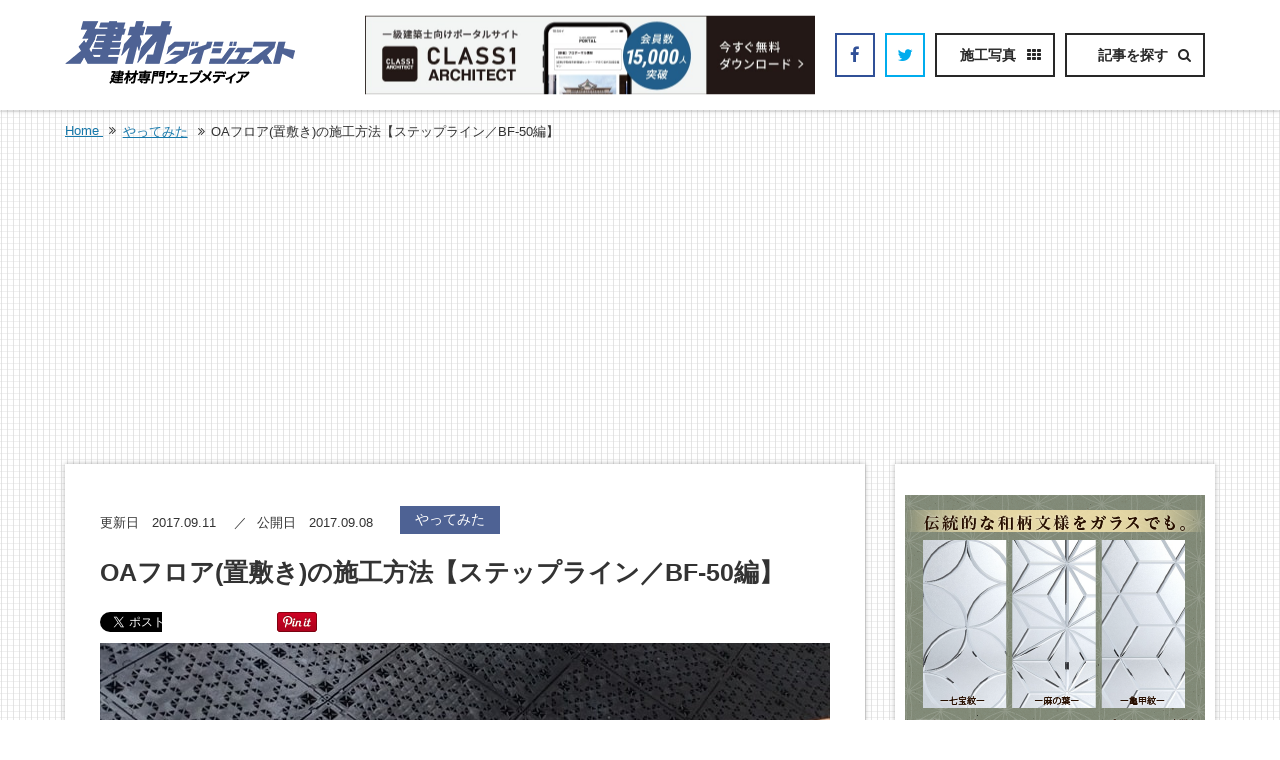

--- FILE ---
content_type: text/html; charset=UTF-8
request_url: https://kenzai-digest.com/bf50/
body_size: 25397
content:

<!DOCTYPE html>
<html lang="ja">
<head>
	<meta charset="UTF-8" />

		<!-- ↓スマートフォン以外のviewport -->
	<meta content="width=1200,user-scalable=no" name="viewport">
	<!-- ↑スマートフォン以外のviewport -->
	
<!-- 	<meta name="viewport" content="width=device-width,initial-scale=1.0,minimum-scale=1.0,maximum-scale=2.0,user-scalable=no" /> -->
	<title>OAフロア(置敷き)の施工方法【ステップライン／BF-50編】 | 建材ダイジェスト</title>

		
		
	<meta name="description" content="小さめなオフィスフロア（100㎡以内ぐらい）の改装に際し、置敷きのOAフロアを検討する方は意外と少ないですよね？今回はOAフロアの施工方法についてお伝えします。" />
		<meta property="og:type" content="article" />
	<meta property="og:url" content="http://kenzai-digest.com/bf50/" />
	<meta property="og:title" content="OAフロア(置敷き)の施工方法【ステップライン／BF-50編】" />
	<meta property="og:description" content="小さめなオフィスフロア（100㎡以内ぐらい）の改装に際し、置敷きのOAフロアを検討する方は意外と少ないですよね？今回はOAフロアの施工方法についてお伝えします。" />
	<meta property="og:site_name" content="建材ダイジェスト" />
	<meta property="og:image" content='https://kenzai-digest.com/wp-content/uploads/2017/08/IMG_0082_R-min-650x330.jpg' />

		
		
	<meta name="format-detection" content="telephone=no" />
	<link rel="alternate" type="application/rss+xml" title="建材ダイジェスト RSS Feed" href="https://kenzai-digest.com/feed/" />
	<link rel="alternate" type="application/atom+xml" title="建材ダイジェスト Atom Feed" href="https://kenzai-digest.com/feed/atom/" />
	<link rel="pingback" href="https://kenzai-digest.com/xmlrpc.php" />

			
<!-- Google Tag Manager for WordPress by gtm4wp.com -->
<script data-cfasync="false" data-pagespeed-no-defer>//<![CDATA[
	var gtm4wp_datalayer_name = "dataLayer";
	var dataLayer = dataLayer || [];
//]]>
</script>
<!-- End Google Tag Manager for WordPress by gtm4wp.com --><link rel='dns-prefetch' href='//s.w.org' />
		<script type="text/javascript">
			window._wpemojiSettings = {"baseUrl":"https:\/\/s.w.org\/images\/core\/emoji\/12.0.0-1\/72x72\/","ext":".png","svgUrl":"https:\/\/s.w.org\/images\/core\/emoji\/12.0.0-1\/svg\/","svgExt":".svg","source":{"concatemoji":"https:\/\/kenzai-digest.com\/wp-includes\/js\/wp-emoji-release.min.js?ver=5.3.2"}};
			!function(e,a,t){var r,n,o,i,p=a.createElement("canvas"),s=p.getContext&&p.getContext("2d");function c(e,t){var a=String.fromCharCode;s.clearRect(0,0,p.width,p.height),s.fillText(a.apply(this,e),0,0);var r=p.toDataURL();return s.clearRect(0,0,p.width,p.height),s.fillText(a.apply(this,t),0,0),r===p.toDataURL()}function l(e){if(!s||!s.fillText)return!1;switch(s.textBaseline="top",s.font="600 32px Arial",e){case"flag":return!c([127987,65039,8205,9895,65039],[127987,65039,8203,9895,65039])&&(!c([55356,56826,55356,56819],[55356,56826,8203,55356,56819])&&!c([55356,57332,56128,56423,56128,56418,56128,56421,56128,56430,56128,56423,56128,56447],[55356,57332,8203,56128,56423,8203,56128,56418,8203,56128,56421,8203,56128,56430,8203,56128,56423,8203,56128,56447]));case"emoji":return!c([55357,56424,55356,57342,8205,55358,56605,8205,55357,56424,55356,57340],[55357,56424,55356,57342,8203,55358,56605,8203,55357,56424,55356,57340])}return!1}function d(e){var t=a.createElement("script");t.src=e,t.defer=t.type="text/javascript",a.getElementsByTagName("head")[0].appendChild(t)}for(i=Array("flag","emoji"),t.supports={everything:!0,everythingExceptFlag:!0},o=0;o<i.length;o++)t.supports[i[o]]=l(i[o]),t.supports.everything=t.supports.everything&&t.supports[i[o]],"flag"!==i[o]&&(t.supports.everythingExceptFlag=t.supports.everythingExceptFlag&&t.supports[i[o]]);t.supports.everythingExceptFlag=t.supports.everythingExceptFlag&&!t.supports.flag,t.DOMReady=!1,t.readyCallback=function(){t.DOMReady=!0},t.supports.everything||(n=function(){t.readyCallback()},a.addEventListener?(a.addEventListener("DOMContentLoaded",n,!1),e.addEventListener("load",n,!1)):(e.attachEvent("onload",n),a.attachEvent("onreadystatechange",function(){"complete"===a.readyState&&t.readyCallback()})),(r=t.source||{}).concatemoji?d(r.concatemoji):r.wpemoji&&r.twemoji&&(d(r.twemoji),d(r.wpemoji)))}(window,document,window._wpemojiSettings);
		</script>
		<style type="text/css">
img.wp-smiley,
img.emoji {
	display: inline !important;
	border: none !important;
	box-shadow: none !important;
	height: 1em !important;
	width: 1em !important;
	margin: 0 .07em !important;
	vertical-align: -0.1em !important;
	background: none !important;
	padding: 0 !important;
}
</style>
	<link rel='stylesheet' id='wp-block-library-css'  href='https://kenzai-digest.com/wp-includes/css/dist/block-library/style.min.css?ver=5.3.2' type='text/css' media='all' />
<link rel='stylesheet' id='contact-form-7-css'  href='https://kenzai-digest.com/wp-content/plugins/contact-form-7/includes/css/styles.css?ver=5.1.6' type='text/css' media='all' />
<link rel='stylesheet' id='fancybox-css'  href='https://kenzai-digest.com/wp-content/plugins/fancybox-for-wordpress/assets/css/fancybox.css?ver=1.3.4' type='text/css' media='all' />
<link rel='stylesheet' id='pz-linkcard-css'  href='//kenzai-digest.com/wp-content/uploads/pz-linkcard/style.css?ver=5.3.2' type='text/css' media='all' />
<link rel='stylesheet' id='sb-type-std-css'  href='https://kenzai-digest.com/wp-content/plugins/speech-bubble/css/sb-type-std.css?ver=5.3.2' type='text/css' media='all' />
<link rel='stylesheet' id='sb-type-fb-css'  href='https://kenzai-digest.com/wp-content/plugins/speech-bubble/css/sb-type-fb.css?ver=5.3.2' type='text/css' media='all' />
<link rel='stylesheet' id='sb-type-fb-flat-css'  href='https://kenzai-digest.com/wp-content/plugins/speech-bubble/css/sb-type-fb-flat.css?ver=5.3.2' type='text/css' media='all' />
<link rel='stylesheet' id='sb-type-ln-css'  href='https://kenzai-digest.com/wp-content/plugins/speech-bubble/css/sb-type-ln.css?ver=5.3.2' type='text/css' media='all' />
<link rel='stylesheet' id='sb-type-ln-flat-css'  href='https://kenzai-digest.com/wp-content/plugins/speech-bubble/css/sb-type-ln-flat.css?ver=5.3.2' type='text/css' media='all' />
<link rel='stylesheet' id='sb-type-pink-css'  href='https://kenzai-digest.com/wp-content/plugins/speech-bubble/css/sb-type-pink.css?ver=5.3.2' type='text/css' media='all' />
<link rel='stylesheet' id='sb-type-rtail-css'  href='https://kenzai-digest.com/wp-content/plugins/speech-bubble/css/sb-type-rtail.css?ver=5.3.2' type='text/css' media='all' />
<link rel='stylesheet' id='sb-type-drop-css'  href='https://kenzai-digest.com/wp-content/plugins/speech-bubble/css/sb-type-drop.css?ver=5.3.2' type='text/css' media='all' />
<link rel='stylesheet' id='sb-type-think-css'  href='https://kenzai-digest.com/wp-content/plugins/speech-bubble/css/sb-type-think.css?ver=5.3.2' type='text/css' media='all' />
<link rel='stylesheet' id='sb-no-br-css'  href='https://kenzai-digest.com/wp-content/plugins/speech-bubble/css/sb-no-br.css?ver=5.3.2' type='text/css' media='all' />
<link rel='stylesheet' id='toc-screen-css'  href='https://kenzai-digest.com/wp-content/plugins/table-of-contents-plus/screen.min.css?ver=1509' type='text/css' media='all' />
<link rel='stylesheet' id='tipso-css-css'  href='https://kenzai-digest.com/wp-content/plugins/tipso/src/tipso.min.css?ver=5.3.2' type='text/css' media='all' />
<link rel='stylesheet' id='twenty20-style-css'  href='https://kenzai-digest.com/wp-content/plugins/twenty20/assets/css/twenty20.css?ver=1.5.6' type='text/css' media='all' />
<link rel='stylesheet' id='wp-polls-css'  href='https://kenzai-digest.com/wp-content/plugins/wp-polls/polls-css.css?ver=2.75.4' type='text/css' media='all' />
<style id='wp-polls-inline-css' type='text/css'>
.wp-polls .pollbar {
	margin: 1px;
	font-size: 8px;
	line-height: 10px;
	height: 10px;
	background-image: url('https://kenzai-digest.com/wp-content/plugins/wp-polls/images/default_gradient/pollbg.gif');
	border: 1px solid #c8c8c8;
}

</style>
<link rel='stylesheet' id='wordpress-popular-posts-css-css'  href='https://kenzai-digest.com/wp-content/plugins/wordpress-popular-posts/assets/css/wpp.css?ver=5.0.2' type='text/css' media='all' />
<script type='text/javascript' src='https://kenzai-digest.com/wp-includes/js/jquery/jquery.js?ver=1.12.4-wp'></script>
<script type='text/javascript' src='https://kenzai-digest.com/wp-includes/js/jquery/jquery-migrate.min.js?ver=1.4.1'></script>
<script type='text/javascript'>
/* <![CDATA[ */
var click_object = {"ajax_url":"https:\/\/kenzai-digest.com\/wp-admin\/admin-ajax.php"};
/* ]]> */
</script>
<script type='text/javascript' src='https://kenzai-digest.com/wp-content/plugins/adrotate-pro/library/jquery.adrotate.clicktracker.js'></script>
<script type='text/javascript' src='https://kenzai-digest.com/wp-content/plugins/anything-popup/anything-popup.js?ver=5.3.2'></script>
<script type='text/javascript' src='https://kenzai-digest.com/wp-content/plugins/fancybox-for-wordpress/assets/js/jquery.fancybox.js?ver=1.3.4'></script>
<script type='text/javascript' src='https://kenzai-digest.com/wp-content/plugins/duracelltomi-google-tag-manager/js/gtm4wp-form-move-tracker.js?ver=1.11.4'></script>
<script type='text/javascript'>
/* <![CDATA[ */
var wpp_params = {"sampling_active":"1","sampling_rate":"100","ajax_url":"https:\/\/kenzai-digest.com\/wp-json\/wordpress-popular-posts\/v1\/popular-posts","ID":"9695","token":"0b4ff12623","debug":""};
/* ]]> */
</script>
<script type='text/javascript' src='https://kenzai-digest.com/wp-content/plugins/wordpress-popular-posts/assets/js/wpp-5.0.0.min.js?ver=5.0.2'></script>
<link rel='https://api.w.org/' href='https://kenzai-digest.com/wp-json/' />
<link rel='prev' title='OAフロアって何？配線スッキリ、デキるオフィスに大変身！' href='https://kenzai-digest.com/oafloor/' />
<link rel='next' title='【建材ヒステリアル : 第2回】～網戸はアミーゴ！進化する網戸最前線～セイキ販売株式会社「セロア カセット」' href='https://kenzai-digest.com/histerial-screendoor/' />
<link rel="canonical" href="https://kenzai-digest.com/bf50/" />
<link rel='shortlink' href='https://kenzai-digest.com/?p=9695' />
<link rel="alternate" type="application/json+oembed" href="https://kenzai-digest.com/wp-json/oembed/1.0/embed?url=https%3A%2F%2Fkenzai-digest.com%2Fbf50%2F" />
<link rel="alternate" type="text/xml+oembed" href="https://kenzai-digest.com/wp-json/oembed/1.0/embed?url=https%3A%2F%2Fkenzai-digest.com%2Fbf50%2F&#038;format=xml" />
<!-- AdRotate CSS -->
<style type="text/css" media="screen">
	.g { margin:0px; padding:0px; overflow:hidden; line-height:1; zoom:1; }
	.g img { height:auto; }
	.g-col { position:relative; float:left; }
	.g-col:first-child { margin-left: 0; }
	.g-col:last-child { margin-right: 0; }
	.g-2 {  margin: 0 auto; }
	.g-24 { min-width:0px; max-width:710px; }
	.b-24 { margin:0px 0px 0px 0px; }
	@media only screen and (max-width: 480px) {
		.g-col, .g-dyn, .g-single { width:100%; margin-left:0; margin-right:0; }
	}
.adrotate_widgets, .ajdg_bnnrwidgets, .ajdg_grpwidgets { overflow:hidden; padding:0; }
</style>
<!-- /AdRotate CSS -->

<!-- start Simple Custom CSS and JS -->
<style type="text/css">
body.mce-content-body .sponsor, body.mceContentBody .sponsor, .wysiwyg .sponsor, .post .sponsor {
    -webkit-box-sizing: border-box;
    -moz-box-sizing: border-box;
    -ms-box-sizing: border-box;
    box-sizing: border-box;
    zoom: 1;
    position: relative;
    margin: 1.5em auto;
    padding: 1.25em 1.5em;
    background: #FDF5E5;
}</style>
<!-- end Simple Custom CSS and JS -->

<!-- Fancybox for WordPress v3.2.6 -->
<style type="text/css">
	.fancybox-slide--image .fancybox-content{background-color: #FFFFFF}div.fancybox-caption{display:none !important;}
	
	img.fancybox-image{border-width:10px;border-color:#FFFFFF;border-style:solid;height:auto;}
	div.fancybox-bg{background-color:rgba(102,102,102,0.3);opacity:1 !important;}div.fancybox-content{border-color:#FFFFFF}
	div#fancybox-title{background-color:#FFFFFF}
	div.fancybox-content{background-color:#FFFFFF}
	div#fancybox-title-inside{color:#333333}
	
	
	
	div.fancybox-caption p.caption-title{display:inline-block}
	div.fancybox-caption p.caption-title{font-size:14px}
	div.fancybox-caption p.caption-title{color:#333333}
	div.fancybox-caption {color:#333333}div.fancybox-caption p.caption-title {background:#fff; width:auto;padding:10px 30px;}div.fancybox-content p.caption-title{color:#333333;margin: 0;padding: 5px 0;}
</style><script type="text/javascript">
	jQuery(function(){

		jQuery.fn.getTitle = function() { // Copy the title of every IMG tag and add it to its parent A so that fancybox can show titles
			var arr = jQuery("a[data-fancybox]");
									jQuery.each(arr, function() {
										var title = jQuery(this).children("img").attr("title");
										 var caption = jQuery(this).next("figcaption").html();
                                        if(caption && title){jQuery(this).attr("title",title+" " + caption)}else if(title){ jQuery(this).attr("title",title);}else if(caption){jQuery(this).attr("title",caption);}
									});			}

		// Supported file extensions

                var thumbnails = jQuery("a:has(img)").not(".nolightbox").not('.envira-gallery-link').not('.ngg-simplelightbox').filter(function () {
            return /\.(jpe?g|png|gif|mp4|webp|bmp|pdf)(\?[^/]*)*$/i.test(jQuery(this).attr('href'))
        });
        

		// Add data-type iframe for links that are not images or videos.
        var iframeLinks = jQuery('.fancyboxforwp').filter( function() { return ! /\.(jpe?g|png|gif|mp4|webp|bmp|pdf)(\?[^/]*)*$/i.test(jQuery(this).attr('href')) }).filter( function() { return ! /vimeo|youtube/i.test(jQuery(this).attr('href')) });
        iframeLinks.attr({ "data-type" : "iframe" }).getTitle();

				// Gallery All
		thumbnails.addClass("fancyboxforwp").attr("data-fancybox","gallery").getTitle();
        iframeLinks.attr({ "data-fancybox":"gallery" }).getTitle();

		// Gallery type NONE
		


		// Call fancybox and apply it on any link with a rel atribute that starts with "fancybox", with the options set on the admin panel
		jQuery("a.fancyboxforwp").fancyboxforwp({
			loop: false,
			smallBtn: false,
			zoomOpacity: "auto",
			animationEffect: "fade",
			animationDuration: 500,
			transitionEffect: "fade",
			transitionDuration : "300",
			overlayShow: true,
			overlayOpacity: "0.3",
			titleShow: true,
			titlePosition: "inside",
			keyboard: true,
			showCloseButton: false,
			arrows: true,
			clickContent: false,
            clickSlide: "close",
            mobile:{
                clickContent: function(current, event) {
                    return current.type === "image" ? "toggleControls" : false;
                },
                clickSlide: function(current, event) {
                    return current.type === "image" ? "close" : "close";
                },
            },
			wheel: false,
			toolbar: true,
			preventCaptionOverlap: true,
			onInit: function() { },			onDeactivate: function() { },			beforeClose: function() { },			afterShow: function() { },			afterClose: function() { },			caption : function( instance, item ) {var testing = jQuery(this).context.title;var caption = jQuery(this).data('caption') || '';if ( item.type === 'image' && testing.length ) {caption = (caption.length ? caption + '<br />' : '') + '<p class="caption-title">'+testing+'</p>' ;}return caption;},
			afterLoad : function( instance, current ) {current.$content.append('<div class=\"fancybox-custom-caption inside-caption\" style=\" position: absolute;left:0;right:0;color:#000;margin:0 auto;bottom:0;text-align:center;background-color:#FFFFFF \">' + current.opts.caption + '</div>');},
					});
		
	})
</script>
<!-- END Fancybox for WordPress -->
<meta property="fb:app_id" content="635682206569998" />
<script type="text/javascript">
(function(d, s, id) {
  var js, fjs = d.getElementsByTagName(s)[0];
  if (d.getElementById(id)) return;
  js = d.createElement(s); js.id = id;
  js.src = "//connect.facebook.net/ja_JP/sdk.js#xfbml=1&version=v2.6";
  fjs.parentNode.insertBefore(js, fjs);
}(document, 'script', 'facebook-jssdk'));
</script>

<script type="text/javascript">
window.fbAsyncInit = function(){
 FB.Event.subscribe("edge.create", function(){
  ga('send', 'social', 'facebook', 'like', location.href);
 });
 FB.Event.subscribe("edge.remove", function(){
  ga('send', 'social', 'facebook', 'unlike', location.href);
 });
};
</script>
<script type="text/javascript">
window.twttr = (function(d, s, id) {
  var js, fjs = d.getElementsByTagName(s)[0],
    t = window.twttr || {};
  if (d.getElementById(id)) return t;
  js = d.createElement(s);
  js.id = id;
  js.src = "https://platform.twitter.com/widgets.js";
  fjs.parentNode.insertBefore(js, fjs);

  t._e = [];
  t.ready = function(f) {
    t._e.push(f);
  };

  return t;
}(document, "script", "twitter-wjs"));
</script>

<script type="text/javascript">
twttr.ready(function (twttr) {
 twttr.events.bind("click", function (){
  ga('send', 'social', 'twitter', 'click', location.href);
 });
});
</script>

<!-- Google AdSense -->
<script data-ad-client="ca-pub-2876126161524896" async src="https://pagead2.googlesyndication.com/pagead/js/adsbygoogle.js"></script><style type="text/css">div#toc_container {width: 100%;}div#toc_container ul li {font-size: 100%;}</style>
<!-- Google Tag Manager for WordPress by gtm4wp.com -->
<script data-cfasync="false" data-pagespeed-no-defer>//<![CDATA[
	var dataLayer_content = {"pagePostType":"post","pagePostType2":"single-post","pageCategory":["do"],"pageAttributes":["stepline","construction-technique","coverage","diy","storage","office","location","reform","floor-material"],"pagePostAuthor":"建材ダイジェスト 編集部"};
	dataLayer.push( dataLayer_content );//]]>
</script>
<script data-cfasync="false">//<![CDATA[
(function(w,d,s,l,i){w[l]=w[l]||[];w[l].push({'gtm.start':
new Date().getTime(),event:'gtm.js'});var f=d.getElementsByTagName(s)[0],
j=d.createElement(s),dl=l!='dataLayer'?'&l='+l:'';j.async=true;j.src=
'//www.googletagmanager.com/gtm.'+'js?id='+i+dl;f.parentNode.insertBefore(j,f);
})(window,document,'script','dataLayer','GTM-TVJQ44');//]]>
</script>
<!-- End Google Tag Manager -->
<!-- End Google Tag Manager for WordPress by gtm4wp.com --><style type="text/css"></style>
	<link rel="stylesheet" href="https://kenzai-digest.com/wp-content/themes/kenzai-digest-new/style.css?ver=2.03" type="text/css" />
	<link rel="stylesheet" href="https://kenzai-digest.com/wp-content/themes/kenzai-digest-new/css/comment-style.css?ver=2.03" type="text/css" />

	<link rel="stylesheet" media="all" href="https://kenzai-digest.com/wp-content/themes/kenzai-digest-new/css/color.php?ver=2.03" type="text/css" />
	<link rel="stylesheet" media="all and (min-width:641px)" href="https://kenzai-digest.com/wp-content/themes/kenzai-digest-new/css/style_pc.css?ver=2.03" type="text/css" />
	<link rel="stylesheet" media="all and (min-width:641px)" href="https://kenzai-digest.com/wp-content/themes/kenzai-digest-new/css/color_pc.php?ver=2.03" type="text/css" />
	<link rel="stylesheet" media="screen and (max-width:640px)" href="https://kenzai-digest.com/wp-content/themes/kenzai-digest-new/css/style_sp.css?ver=2.03" type="text/css" />
	<link rel="stylesheet" media="screen and (max-width:640px)" href="https://kenzai-digest.com/wp-content/themes/kenzai-digest-new/css/color_sp.php?ver=2.03" type="text/css" />

	<!-- NEW TOP pageのみ反映 -->
		<!-- NEW TOP pageのみ反映 -->

	<!-- fixheader css -->
	<link rel="stylesheet" href="https://kenzai-digest.com/wp-content/themes/kenzai-digest-new/newtop/fixheader.css">
	<!-- fixheader css -->

		<link rel="stylesheet" media="all" href="//cdnjs.cloudflare.com/ajax/libs/featherlight/1.6.1/featherlight.min.css" type="text/css" />




<link rel="stylesheet" media="all" href="https://kenzai-digest.com/wp-content/themes/kenzai-digest-new/css/post.css?ver=2.03" type="text/css" />
<link rel="stylesheet" media="all" href="https://kenzai-digest.com/wp-content/themes/kenzai-digest-new/css/single.css?ver=2.03" type="text/css" />


















		<link rel="stylesheet" href="https://kenzai-digest.com/wp-content/themes/kenzai-digest-new/css/japanese.css?ver=2.03" type="text/css" />
	
		<link rel="shortcut icon" href="https://kenzai-digest.com/wp-content/themes/kenzai-digest-new/favicon.ico" />

	<script type="text/javascript" src="//cdnjs.cloudflare.com/ajax/libs/jquery-easing/1.3/jquery.easing.min.js"></script>
<!-- 	<script type="text/javascript" src="//rawgit.com/dave1010/jquery-fast-click/master/jQuery.fastClick.js"></script>
	<script type="text/javascript" src="//rawgit.com/kyo-ago/fastClick.js/master/fastClick.min.js"></script> -->
<!-- 	<script type="text/javascript" src="//cdnjs.cloudflare.com/ajax/libs/featherlight/1.6.1/featherlight.min.js"></script> -->
	<script type="text/javascript" src="https://kenzai-digest.com/wp-content/themes/kenzai-digest-new/js/jscript.js?ver=2.03"></script>
	<script type="text/javascript" src="https://kenzai-digest.com/wp-content/themes/opinion_tcd018/js/scroll.js?ver=2.03"></script>
	<script type="text/javascript" src="https://kenzai-digest.com/wp-content/themes/opinion_tcd018/js/comment.js?ver=2.03"></script>
	<script type="text/javascript" src="https://kenzai-digest.com/wp-content/themes/opinion_tcd018/js/rollover.js?ver=2.03"></script>
	<!-- twitter -->
	<script type="text/javascript">!function(d,s,id){var js,fjs=d.getElementsByTagName(s)[0],p=/^http:/.test(d.location)?'http':'https';if(!d.getElementById(id)){js=d.createElement(s);js.id=id;js.src=p+"://platform.twitter.com/widgets.js";fjs.parentNode.insertBefore(js,fjs);}}(document,"script","twitter-wjs");</script>
	<!--// twitter -->
	<script type="text/javascript" src="https://kenzai-digest.com/wp-content/themes/kenzai-digest-new/js/common.js"></script>

		
			<script type="text/javascript" src="https://kenzai-digest.com/wp-content/themes/kenzai-digest-new/js/single.js"></script>
		<!--[if lt IE 9]>
	<link id="stylesheet" rel="stylesheet" href="https://kenzai-digest.com/wp-content/themes/kenzai-digest-new/css/style_pc.css?ver=2.03" type="text/css" />
	<script type="text/javascript" src="https://kenzai-digest.com/wp-content/themes/kenzai-digest-new/js/ie.js?ver=2.03"></script>
	<link rel="stylesheet" href="https://kenzai-digest.com/wp-content/themes/kenzai-digest-new/css/ie.css" type="text/css" />
	<![endif]-->

	<!--[if IE 7]>
	<link rel="stylesheet" href="https://kenzai-digest.com/wp-content/themes/kenzai-digest-new/css/ie7.css" type="text/css" />
	<![endif]-->

		
	<!-- ついてくるメニューバー -->
	<script type="text/javascript">
		jQuery(function($) {
		    window.onscroll = function () {
		        var check = window.pageYOffset ;       //現在のスクロール地点
		        var docHeight = $(document).height();   //ドキュメントの高さ
		        var dispHeight = $(window).height();    //表示領域の高さ

		        if(check > 500){
		            $('.fixheader').slideDown(500);  //1000 はフェードインの速度です。調整可
		        }else{
		            $('.fixheader').slideUp(500); //1000 はフェードアウトの速度です。調整可
		        }

		        if(check > 100){
		            $('.footer-fix').slideDown('fast');  //1000 はフェードインの速度です。調整可
		        }else{
		            $('.footer-fix').slideUp('fast'); //1000 はフェードアウトの速度です。調整可
		        }
		    };
		});
	</script>

	<script>
		jQuery(function($) {
			$(".footer-fix .footerfix-toggle").click(function(){
					$('.footerfix-search').slideDown('fast');
			});
			$(".footerfix-search .footerfix-toggle-close").click(function(){
					$('.footerfix-search').slideUp('fast');
			});
		});
	</script>
	<!-- ついてくるメニューバー -->

	<style type="text/css">
		.cat-icon.cat-7 a { background-color:#E75564; } .cat-icon.cat-7 span { background-color:#E75564; } #post_list li.post_category .cat-icon.cat-7 a { background-color:#E75564; } #post_list li.post_category .cat-icon.cat-7 span { background-color:#E75564; } .category-7 .page_navi a:hover { color:#fff; background:#E75564; } .category-7 #guest_info input:focus { border:1px solid #E75564; } .category-7 #comment_textarea textarea:focus { border:1px solid #E75564; } .category-7 #submit_comment:hover { background:#E75564; } .category-7 #previous_next_post a:hover { background-color:#E75564; } .category-7 #single_author_link:hover { background-color:#E75564; } .category-7 #single_author_post li li a:hover { color:#E75564; } .category-7 #post_pagination a:hover { background-color:#E75564; } .category-7 .author_social_link li.author_link a { background-color:#E75564; } body.category #main_col .categories ul li.cat-7 a i{ color:#E75564; }body.category #main_col .categories ul li.cat-7.current a{ background-color:#E75564; border-color:#E75564; }body.category #main_col .categories ul li.cat-7.current span{ background-color:#E75564; border-color:#E75564; }body.category #main_col .categories ul li.cat-7 a:hover{ border-color:#E75564; color:#E75564; }.category-7 .author_social_link li.author_link a:hover { background-color:#E79BA5; } 			</style>

	<!-- 	singlepage専用　ついてくるサイドバー -->

		<script type="text/javascript" src="https://kenzai-digest.com/wp-content/themes/kenzai-digest-new/js/jquery.sticky.js"></script>
		<script>
		    jQuery(window).load(function(){
		      jQuery("#sticker").sticky({ topSpacing: 65, center:true, className:"hey" });
		    });
		</script>

	<!-- 	singlepage専用　ついてくるサイドバー -->

		</head>
<body class="post-template-default single single-post postid-9695 single-format-standard second category-662">

	
	
		
				
<!-- Facebook -->
<div id="fb-root"></div>
<script type="text/javascript">
	(function(d, s, id) {
		var js, fjs = d.getElementsByTagName(s)[0];
		if (d.getElementById(id)) return;
		js = d.createElement(s); js.id = id;
		js.src = "//connect.facebook.net/ja_JP/sdk.js#xfbml=1&version=v2.8&appId=272419613125572";
		fjs.parentNode.insertBefore(js, fjs);
	}(document, 'script', 'facebook-jssdk'));
</script><!-- Twitter -->
<script type="text/javascript">
	!function(d,s,id){var js,fjs=d.getElementsByTagName(s)[0],p=/^http:/.test(d.location)?'http':'https';if(!d.getElementById(id)){js=d.createElement(s);js.id=id;js.src=p+'://platform.twitter.com/widgets.js';fjs.parentNode.insertBefore(js,fjs);}}(document, 'script', 'twitter-wjs');
</script>
<!--// Twitter --><!-- はてなブックマーク -->
<script type="text/javascript" src="https://b.st-hatena.com/js/bookmark_button.js" charset="utf-8" async="async"></script>
<!--// はてなブックマーク --><!-- Google -->
<script type="text/javascript" src="https://apis.google.com/js/platform.js" async defer>{lang: 'ja'}</script>
<!--// Google --><!-- Pocket -->
<script type="text/javascript">
	!function(d,i){if(!d.getElementById(i)){var j=d.createElement("script");j.id=i;j.src="https://widgets.getpocket.com/v1/j/btn.js?v=1";var w=d.getElementById(i);d.body.appendChild(j);}}(document,"pocket-btn-js");
</script>
<!--// Pocket -->

<!-- header -->
<header id="header" class="header-common">
	<!-- header-main -->
	<div id="header-main">
		<!-- header-in -->
		<div class="header-in">
						<!-- logo -->
			<div class="logo">
				<a href="https://kenzai-digest.com" title="建材ダイジェスト"><img src="https://kenzai-digest.com/wp-content/themes/kenzai-digest-new/img/common/logo_230x65_cyan.png" alt="建材ダイジェスト" /></a>
			</div>
			<!--// logo -->

									<!-- ads-f -->
			<div id="ads-f">
				<div id="text-26" class="widget-odd widget-last widget-first widget-1 widget ad widget_text">			<div class="textwidget"><div class="g g-22"><div class="g-single a-88"><div class="phone-hidden"><a data-track="ODgsMjIsMSw2MA==" class="phone-hidden gofollow" href="https://class1.jp/?utm_source=kenzai-digest&amp;utm_medium=banner" target="_blank" rel="noopener noreferrer"><img class="aligncenter wp-image-14256 size-full" src="https://kenzai-digest.com/wp-content/uploads/2022/06/20220620084511423713.jpg" alt="CLASS1 ARCHITECT - 一級建築士向けポータルサイト" width="801" height="141" /></a></div></div></div>
</div>
		</div>			</div>
			<!--// ads-f -->
			
						
<!-- buttons -->
<div class="buttons">
					<!-- facebook -->
	<span class="button facebook"><a href="https://www.facebook.com/kenzaidigest/" title="Facebook" target="_blank"><i class="fa fa-facebook"></i></a></span>
	<!--// facebook -->
	
			<!-- twitter -->
	<span class="button twitter"><a href="https://twitter.com/kenzai_digest" title="Twitter" target="_blank"><i class="fa fa-twitter"></i></a></span>
	<!--// twitter -->
	
		<!-- gallery -->
	<span class="button gallery pc-only"><a href="https://kenzai-digest.com/gallery/" title="施工写真"><b>施工写真</b><i></i></a></span>
	<!--// gallery -->

	<!-- toggle -->
	<span class="button toggle"><span><b class="pc-only">記事を探す</b><i></i></span></span>
	<!--// toggle -->
</div>
<!--// buttons -->		</div>
		<!--// header-in -->
	</div>
	<!--// header-main -->

	<!-- header-sub -->
	<div id="header-sub">
		<!-- header-in -->
		<div class="header-in">
			<!-- menu -->
			<nav id="menu">
				<!-- menu-in -->
				<div class="menu-in">
					<!-- close -->
					<div class="close">
						<span><i class="fa fa-times"></i></span>
					</div>
					<!--// close -->

					<!-- logo -->
					<div class="logo sp-only">
						<a href="https://kenzai-digest.com" title="建材ダイジェスト"><img src="https://kenzai-digest.com/wp-content/themes/kenzai-digest-new/img/common/logo_130x25_white.png" alt="" /></a>
					</div>
					<!--// logo -->

					<!-- search -->
					<section class="search">
						<!-- search-title -->
						<div class="search-title">
							<h2><i class="fa fa-search"></i>検索で探す</h2>
						</div>
						<!--// search-title -->

						<!-- search-body -->
						<div class="search-body">
							
<!-- 「Google カスタム検索」を利用する場合 -->
<form method="get" action="https://kenzai-digest.com/">
	<!-- textfield -->
	<div class="textfield">
		<input type="text" value="" name="s" placeholder="建材名や会社名を入力してください" />
		<button><i class="fa fa-search"></i></button>
	</div>
	<!--// textfield -->
</form>
						</div>
						<!--// search-body -->
					</section>
					<!--// search -->

					<!-- monitor -->
					<section class="monitor sp-only">
						<!-- monitor-title -->
						<div class="monitor-title">
							<div><a href="https://kenzai-digest.com/monitor/" title="モニケン"><i class="fa fa-gift"></i>モニター建材を探す <span class="fa fa-angle-right"></span></a></div>
						</div>
						<!--// monitor-title -->
					</section>
					<!--// monitor -->

					<!-- maker -->
					<section class="maker">
						<!-- maker-title -->
						<div class="maker-title">
							<h2><a href="https://kenzai-digest.com/maker/" title="建材メーカーから探す"><i class="fa fa-building"></i>建材メーカーから探す<span class="fa fa-angle-right"></span></a></h2>
						</div>
						<!--// maker-title -->
					</section>
					<!--// maker -->

					<!-- gallery -->
					<section class="gallery sp-only">
						<!-- gallery-title -->
						<div class="gallery-title">
							<div><a href="https://kenzai-digest.com/gallery/" title="施工写真"><i class="fa fa-th"></i>施工写真を探す <span class="fa fa-angle-right"></span></a></div>
						</div>
						<!--// gallery-title -->
					</section>
					<!--// gallery -->

					<!-- category -->
					<section class="category">
						<!-- category-title -->
						<div class="category-title">
							<h2><i class="fa fa-list"></i>カテゴリーから探す</h2>
						</div>
						<!--// category-title -->

						<!-- category-body -->
						<div class="category-body">
																						<ul id="menu-%e3%82%b0%e3%83%ad%e3%83%bc%e3%83%90%e3%83%ab%e3%83%8a%e3%83%93%e4%bb%a5%e5%a4%96%e3%81%ae%e3%83%a1%e3%83%8b%e3%83%a5%e3%83%bc" class="menu"><li id="menu-item-13726" class="menu-item menu-item-type-custom menu-item-object-custom menu-item-13726"><a href="https://kenzai-digest.com/sitemap/">記事一覧</a><span class="icon"><i></i></span></li>
<li id="menu-item-6716" class="menu-item menu-item-type-taxonomy menu-item-object-category menu-item-6716 menu-category-658"><a href="https://kenzai-digest.com/category/solution/">くらしの悩み解決</a><span class="icon"><i></i></span></li>
<li id="menu-item-6715" class="menu-item menu-item-type-taxonomy menu-item-object-category menu-item-6715 menu-category-659"><a href="https://kenzai-digest.com/category/product/">建材Books</a><span class="icon"><i></i></span></li>
<li id="menu-item-6712" class="menu-item menu-item-type-taxonomy menu-item-object-category current-post-ancestor current-menu-parent current-post-parent menu-item-6712 menu-category-662"><a href="https://kenzai-digest.com/category/do/">やってみた</a><span class="icon"><i></i></span></li>
<li id="menu-item-6711" class="menu-item menu-item-type-taxonomy menu-item-object-category menu-item-6711 menu-category-663"><a href="https://kenzai-digest.com/category/brief/">建材まとめ・特集</a><span class="icon"><i></i></span></li>
<li id="menu-item-10152" class="menu-item menu-item-type-taxonomy menu-item-object-category menu-item-10152 menu-category-1181"><a href="https://kenzai-digest.com/category/magazine/">4コマ漫画</a><span class="icon"><i></i></span></li>
<li id="menu-item-8354" class="menu-item menu-item-type-custom menu-item-object-custom menu-item-8354"><a href="https://kenzai-digest.com/category/little-regret-diary/">コーカイ日誌</a><span class="icon"><i></i></span></li>
<li id="menu-item-7587" class="menu-item menu-item-type-custom menu-item-object-custom menu-item-7587"><a href="https://kenzai-digest.com/monitor/">建材プレゼント</a><span class="icon"><i></i></span></li>
</ul>													</div>
						<!--// category-body -->
					</section>
					<!--// category -->
				</div>
				<!--// menu-in -->
			</nav>
			<!--// menu -->
		</div>
		<!--// header-in -->
	</div>
	<!--// header-sub -->
</header>
<!--// header -->

	<div id="nf-headermenu">
			<!--<div class="menu-newtop-header-container"><ul id="menu-newtop-header" class="menu"><li id="menu-item-7495" class="menu-item menu-item-type-custom menu-item-object-custom menu-item-7495"><a href="https://kenzai-digest.com/category/solution/">くらしのお悩み解決</a></li>
<li id="menu-item-7496" class="menu-item menu-item-type-custom menu-item-object-custom menu-item-7496"><a href="https://kenzai-digest.com/category/product/">建材Books</a></li>
<li id="menu-item-7498" class="menu-item menu-item-type-custom menu-item-object-custom menu-item-7498"><a href="https://kenzai-digest.com/category/do/">やってみた</a></li>
<li id="menu-item-7499" class="menu-item menu-item-type-custom menu-item-object-custom menu-item-7499"><a href="https://kenzai-digest.com/category/brief/">建材まとめ・特集</a></li>
<li id="menu-item-10062" class="menu-item menu-item-type-custom menu-item-object-custom menu-item-10062"><a href="https://kenzai-digest.com/category/magazine/">4コマ漫画</a></li>
<li id="menu-item-8355" class="menu-item menu-item-type-custom menu-item-object-custom menu-item-8355"><a href="https://kenzai-digest.com/category/little-regret-diary/">コーカイ日誌</a></li>
<li id="menu-item-10063" class="menu-item menu-item-type-custom menu-item-object-custom menu-item-10063"><a href="https://kenzai-digest.com/monitor/">建材プレゼント</a></li>
<li id="menu-item-13706" class="menu-item menu-item-type-custom menu-item-object-custom menu-item-13706"><a href="https://kenzai-digest.com/sitemap/">記事一覧</a></li>
</ul></div>-->
	</div>

<!-- header-fixed -->
<div id="header-fixed" class="header-common sp-only">
	<!-- header-fixed-main -->
	<div id="header-fixed-main">
		<div class="header-fixed-in">
			<!-- logo -->
			<div class="logo">
				<a href="https://kenzai-digest.com" title="建材ダイジェスト"><img src="https://kenzai-digest.com/wp-content/themes/kenzai-digest-new/img/common/logo_230x45_cyan.png" alt="" /></a>
			</div>
			<!--// logo -->

						
<!-- buttons -->
<div class="buttons">
					<!-- facebook -->
	<span class="button facebook"><a href="https://www.facebook.com/kenzaidigest/" title="Facebook" target="_blank"><i class="fa fa-facebook"></i></a></span>
	<!--// facebook -->
	
			<!-- twitter -->
	<span class="button twitter"><a href="https://twitter.com/kenzai_digest" title="Twitter" target="_blank"><i class="fa fa-twitter"></i></a></span>
	<!--// twitter -->
	
		<!-- gallery -->
	<span class="button gallery pc-only"><a href="https://kenzai-digest.com/gallery/" title="施工写真"><b>施工写真</b><i></i></a></span>
	<!--// gallery -->

	<!-- toggle -->
	<span class="button toggle"><span><b class="pc-only">記事を探す</b><i></i></span></span>
	<!--// toggle -->
</div>
<!--// buttons -->		</div>
		<!--// header-fixed-in -->
	</div>
	<!--// header-fixed-main -->
</div>
<!--// header-fixed -->
<!-- ads-a -->
<div id="ads-a" class="ad">
	<div id="text-6" class="widget-odd widget-last widget-first widget-1 widget ad widget_text">			<div class="textwidget"><div class="g g-23"><div class="g-single a-89"><div class="desktop-hidden"><a class="gofollow" data-track="ODksMjMsMSw2MA==" href="https://class1.jp/?utm_source=kenzai-digest&amp;utm_medium=banner" target="_blank" rel="noopener noreferrer"><img class="aligncenter wp-image-14256 size-full" src="https://kenzai-digest.com/wp-content/uploads/2022/06/20220620084629710408.jpg" alt="CLASS1 ARCHITECT - 一級建築士向けポータルサイト" /></a></div></div></div>
</div>
		</div></div>
<!--// ads-a -->


<!-- location -->
<nav id="location">
	<ul class="clearfix" itemscope itemtype="http://schema.org/BreadcrumbList">
		<li class="home" itemprop="itemListElement" itemscope itemtype="http://schema.org/ListItem">
			<a itemprop="item" href="https://kenzai-digest.com/" itemprop="item">
				<span itemprop="name">Home</span>
			</a>
			<meta itemprop="position" content="1" />
		</li>

						<li itemprop="itemListElement" itemscope itemtype="http://schema.org/ListItem">
			<span itemprop="name"><a href="https://kenzai-digest.com/category/do/" rel="category tag">やってみた</a></span>
			<meta itemprop="position" content="2" />
		</li>
		<li class="last" itemprop="itemListElement" itemscope itemtype="http://schema.org/ListItem">
			<span itemprop="name">OAフロア(置敷き)の施工方法【ステップライン／BF-50編】</span>
			<meta itemprop="position" content="3" />
		</li>

					</ul>
</nav>
<!--// location -->
<!-- contents -->
<div id="contents" class="clearfix">	
<!-- main_col -->
<div id="main_col">
	
							<!-- single-article -->
	<article id="single-article">
		<!-- single-header -->
		<header id="single-header">
									<!-- meta -->
			<div class="meta">
																	<!-- dates -->
				<div class="dates">
															<!-- update -->
					<div class="update">
						<span class="label">更新日</span>
						<span class="date"><time itemprop="dateModified" datetime="2017-09-11">2017.09.11</time></span>
					</div>
					<!--// update -->
					
					<!-- public -->
					<div class="public">
						<span class="label">公開日</span>
						<span class="date"><time itemprop="datePublished" datetime="2017-09-08" pubdate="pubdate">2017.09.08</time></span>
					</div>
					<!--// public -->
				</div>

				<div class="dates-category">
					<ul class="post-categories">
	<li><a href="https://kenzai-digest.com/category/do/" rel="category tag">やってみた</a></li></ul>				</div>
				<!--// dates -->
				
											</div>
			<!--// meta -->
			
			<!-- title -->
			<h1 class="title">OAフロア(置敷き)の施工方法【ステップライン／BF-50編】</h1>
			<!--// title -->

						
						
					</header>
		<!--// single-header -->

		<!-- single-main -->
		<div id="single-main">
						<!-- SNS -->
			<div class="sns-buttons sns-top">
				
<!--Type1-->

<!--Type2-->

<!--Type3-->

<!--Type4-->

<!--Type5-->
<div id="share5_top">
	
<div class="sns_default_top">
<ul class="clearfix">
<!-- Twitterボタン -->
<li class="default twitter_button">
<a href="https://twitter.com/share" class="twitter-share-button">Tweet</a>
<script>!function(d,s,id){var js,fjs=d.getElementsByTagName(s)[0],p=/^http:/.test(d.location)?'http':'https';if(!d.getElementById(id)){js=d.createElement(s);js.id=id;js.src=p+'://platform.twitter.com/widgets.js';fjs.parentNode.insertBefore(js,fjs);}}(document, 'script', 'twitter-wjs');</script>
</li>

<!-- Facebookいいねボタン -->
<li class="default fblike_button">
<div class="fb-like" data-href="https://kenzai-digest.com/bf50/" data-width="450px" data-layout="button_count" data-action="like" data-size="small" data-show-faces="false" data-share="false"></div>
</li>




<!-- Pocketボタン -->
<li class="default pocket_button">
<div class="socialbutton pocket-button">
<a data-pocket-label="pocket" data-pocket-count="horizontal" class="pocket-btn" data-lang="en"></a>
<script type="text/javascript">!function(d,i){if(!d.getElementById(i)){var j=d.createElement("script");j.id=i;j.src="https://widgets.getpocket.com/v1/j/btn.js?v=1";var w=d.getElementById(i);d.body.appendChild(j);}}(document,"pocket-btn-js");</script>
</li>


<!-- Pinterestボタン -->
<li class="default pinterest_button">
<a data-pin-do="buttonPin" data-pin-color="red" data-pin-count="beside" href="https://www.pinterest.com/pin/create/button/?url=https%3A%2F%2Fkenzai-digest.com%2Fbf50%2F&media=https://kenzai-digest.com/wp-content/uploads/2017/08/IMG_0082_R-min.jpg&description=OA%E3%83%95%E3%83%AD%E3%82%A2%28%E7%BD%AE%E6%95%B7%E3%81%8D%29%E3%81%AE%E6%96%BD%E5%B7%A5%E6%96%B9%E6%B3%95%E3%80%90%E3%82%B9%E3%83%86%E3%83%83%E3%83%97%E3%83%A9%E3%82%A4%E3%83%B3%EF%BC%8FBF-50%E7%B7%A8%E3%80%91"><img src="//assets.pinterest.com/images/pidgets/pinit_fg_en_rect_red_20.png" /></a>
<script async defer src="//assets.pinterest.com/js/pinit.js"></script>
</li>

</ul>
</div>

</div>

			</div>
			<!--// SNS -->
			
			<!-- post -->
			<div class="post clearfix">
										
									<!-- post_image -->
			<div class="post_image">
				<img width="730" height="400" src="https://kenzai-digest.com/wp-content/uploads/2017/08/IMG_0082_R-min.jpg" class="attachment-large size-large wp-post-image" alt="" />			</div>
			<!--// post_image -->
			
										<div class="single-ads">
					<div class="single-ad-left">
						<div id="text-14" class="widget-odd widget-last widget-first widget-1 widget ad widget_text">			<div class="textwidget"></div>
		</div>					</div>
					<div class="single-ad-right">
											</div>
				</div>
						

			<div id="toc_container" class="toc_white no_bullets"><p class="toc_title">目次</p><ul class="toc_list"><li><a href="#oa-bf-50">置敷きするOAフロア : ステップライン「BF-50」</a></li><li><a href="#oa-ok">OAフロアの施工方法 : がんばって、うまく並べればOK</a></li><li><a href="#oa">置き敷きOAフロアの弱点 : 下地不陸の影響をうけやすい</a></li><li><a href="#-diyer">まとめ : 一人親方やDIYerにとっても手軽。</a></li></ul></div>
<p>こんにちは、武澤です。</p>
<p>前回記事で<a href="https://kenzai-digest.com/oafloor/">OAフロアから得られる効果や役割</a>についてお伝えしました。<br />
当記事はさらに一歩踏み込み、<span class="text-bold text-x140">OAフロアの施工方法</span>についてお伝えします。</p>
<p>オフィスフロア(100㎡以内ぐらい)の改装に際し、<span class="text-bold">置敷きの</span><span class="text-bold">OAフロア</span>を検討する方は意外と少ないです(特に引っ越しする本人が知らないケースが多い)。</p>
<p>配線が床にあると歩いてつまずいたり、断線したり、掃除機をかけるのに邪魔だったりと、後々ドミノ式で悩みの種になりますからぜひ知っておいてください。</p>
<h2><span id="oa-bf-50">置敷きするOAフロア : ステップライン「BF-50」</span></h2>
<p><a href="https://kenzai-digest.com/wp-content/uploads/2017/08/BF-H501.jpg"><img class="alignnone wp-image-9709" src="https://kenzai-digest.com/wp-content/uploads/2017/08/BF-H501.jpg" alt="" width="271" height="255" /></a><br />
OAフロアには鉄製ならびに樹脂製があります。最近では樹脂製のOAフロアの人気が高まっています。今回ステップライン株式会社の樹脂製OAフロア「BF-50」の施工方法を事例とともにお伝えします。置いて敷き詰めて、壁との取り合い部だけカットすればOKな”DIY建材”のひとつです。</p>
<div class="summary summary-kenzai-digest-com">
<p>【BF-50の製品仕様】</p>
<ul>
<li>材質 : 再生ポリプロピレン</li>
<li>サイズ : 縦250mm × 横250mm × 高さ50mm(高さは他にも40mm,75mm,100mm等あります)</li>
<li>価格 : 税別2,300円／㎡(16枚入り,1枚あたり143円)</li>
<li>耐荷重性能 : 3000N(＝300Kg。JIS A 1450準拠)</li>
<li>製造国 : 日本</li>
</ul>
</div>
<p>天井までの高さがないビルや上に鉄骨などの柱が走っているビルは、高さ40mmのものを選ぶと少しでも空間を活用できます。</p>
<p>納期時間は、都道府県・数量にもよりますが中1日からお届け可能とのこと。</p>
<h3>参考 : 耐荷重400kgに増えた「BFHシリーズ40・50」もある</h3>
<p><a href="https://kenzai-digest.com/wp-content/uploads/2017/08/BFH40_R-min.jpg"><img class="alignnone wp-image-9708" src="https://kenzai-digest.com/wp-content/uploads/2017/08/BFH40_R-min.jpg" alt="OAフロア_BFH40" width="267" height="186" /></a><br />
現在主流の一般OAフロアの耐荷重は300kgのなか、+100kgの耐荷重400kg(4000N)を実現したシリーズも2017年4月に新登場。6年前は耐荷重200kgが一般的で最近でも300kgが主流のなか、樹脂製の品は国内初(2017年8月28日時点)。</p>
<p>サーバールームやコピー機周りにも特に重宝されています。</p>
<p>縦横は同じく250mm角で、脚の高さは40mmと50mmがあります。</p>
<div class="summary summary-kenzai-digest-com">
<p>【BFH-40・50の仕様】</p>
<ul>
<li>材質 : 再生ポリプロピレン</li>
<li>耐荷重性能 : 4000N(JIS A 1450準拠)</li>
<li>サイズ : 高さ40mm or 50mm ×250mm角</li>
<li>出荷単位 : 1㎡</li>
<li>定価 : BFH-40　税別11,000円／㎡ 、BFH-50　税別12,000円／㎡</li>
<li>副資材 : 補助足・クッションシート</li>
<li>オプション部材 : 連結ジョイント・樹脂スロープ(※BFH-50対応)</li>
<li>製造国 : 日本</li>
</ul>
</div>
<h2><span id="oa-ok">OAフロアの施工方法 : がんばって、うまく並べればOK</span></h2>
<h3>施工する物件 : 東京都小金井市のオフィス(80㎡)</h3>
<p><a href="https://kenzai-digest.com/wp-content/uploads/2017/08/c4001c1531afee4d5e1e2275f1003fda.jpg"><img class="alignnone size-full wp-image-9700" src="https://kenzai-digest.com/wp-content/uploads/2017/08/c4001c1531afee4d5e1e2275f1003fda.jpg" alt="OAフロアを施工する前の物件" width="730" height="411" /></a><br />
今回施工する物件はこちら。コンクリートの下地に電源ケーブルが這ってますね～。</p>
<h3>1. 必要工具を準備する</h3>
<p>まず必要な工具を準備します。必要な工具は次のとおりです。</p>
<div class="summary summary-kenzai-digest-com">
<ul>
<li><span class='tipso' data-tipso='すみつぼ。ライン出しするときに使用。'>墨壺</span></li>
<li>巻尺</li>
<li>メジャースケール</li>
<li>チョーク、マジック</li>
<li>プラスチック・塩ビ切断用のこぎり、電動丸ノコ、コンターマシンなど</li>
</ul>
</div>
<h3>2. 床面のそうじ・下地調整を行う</h3>
<p><a href="https://kenzai-digest.com/wp-content/uploads/2017/08/e4aead74fe1cc38fde33e353d0a3082b.jpg"><img class="alignnone size-full wp-image-9701" src="https://kenzai-digest.com/wp-content/uploads/2017/08/e4aead74fe1cc38fde33e353d0a3082b.jpg" alt="" width="730" height="400" /></a><br />
掃除機で砂やホコリを吸い取り、余分な突起物も取り除きます。床面下地はビニル床タイルが施工できる程度に調整。</p>
<h3>3. クッションシートを敷く</h3>
<p><a href="https://kenzai-digest.com/wp-content/uploads/2017/08/OAtorituke01.gif"><img class="alignnone size-full wp-image-9710" src="https://kenzai-digest.com/wp-content/uploads/2017/08/OAtorituke01.gif" alt="" width="214" height="265" /></a><br />
隙間は5ｍｍ以下となるよう&amp;重ならないよう、クッションシートを敷き込みます。クッションシートは注文㎡分が無料で付属されます(例 : 10㎡分のOAフロアを頼めば、10㎡分のクッションシートがついてくる)。OA施工㎡数と同量を準備します。</p>
<p>同社のWebサイトでも販売しています。<br />
<a href="https://stepline.jp/item/23916.html" target="_blank" rel="noopener">https://stepline.jp/item/23916.html</a></p>
<p><a href="https://kenzai-digest.com/wp-content/uploads/2017/09/DSC_0155_1.jpg"><img class="alignnone size-full wp-image-9824" src="https://kenzai-digest.com/wp-content/uploads/2017/09/DSC_0155_1.jpg" alt="クッションシートを敷き詰めた後" width="700" height="394" /></a><br />
実際にクッションシートを敷いた様子。床のガタつきを軽減することが目的です。BFシリーズのクッションシートは幅105センチ。</p>
<h3>4. OAフロアパネルを並べていく</h3>
<p><a href="https://kenzai-digest.com/wp-content/uploads/2017/08/ed124bdb35f4697597cd0eb62f47b0aa.jpg"><img class="alignnone size-full wp-image-9702" src="https://kenzai-digest.com/wp-content/uploads/2017/08/ed124bdb35f4697597cd0eb62f47b0aa.jpg" alt="クッションシート+OAフロア置き敷き" width="730" height="411" /></a></p>
<p><a href="https://kenzai-digest.com/wp-content/uploads/2017/08/a4de948bf5e9ccffd792f9e594846247.png"><img class="alignnone size-full wp-image-9699" src="https://kenzai-digest.com/wp-content/uploads/2017/08/a4de948bf5e9ccffd792f9e594846247.png" alt="OAフロアパネルの敷き込み" width="279" height="198" /></a><br />
直角の壁がある場合は、壁面から敷き込んでいきます。</p>
<p><a href="https://kenzai-digest.com/wp-content/uploads/2017/08/DSC_0037-4_-R-.jpg"><img class="alignnone size-full wp-image-9707" src="https://kenzai-digest.com/wp-content/uploads/2017/08/DSC_0037-4_-R-.jpg" alt="" width="730" height="344" /></a><br />
壁際の取り合い部はノコギリ・電動丸ノコ等でカットしたものをはめ込みます(写真の赤色部分)。カットしたパネルには必要に応じ補助脚を本体裏側に取り付けます。補助脚も1㎡注文あたり3個ついてきます。樹脂製なので女性でも施工できます。</p>
<p>補助脚のみの販売(10個・100個)もあります。</p>
<h3>5. スロープ・框の取り付け</h3>
<p><a href="https://kenzai-digest.com/wp-content/uploads/2017/08/2017.06.26-02.jpg"><img class="alignnone size-full wp-image-9705" src="https://kenzai-digest.com/wp-content/uploads/2017/08/2017.06.26-02.jpg" alt="" width="594" height="400" /></a><br />
台車通路等などには、スロープを取り付けます。</p>
<p><a href="https://kenzai-digest.com/wp-content/uploads/2017/08/OAtorituke04-2.jpg"><img class="alignnone size-full wp-image-9711" src="https://kenzai-digest.com/wp-content/uploads/2017/08/OAtorituke04-2.jpg" alt="" width="158" height="151" /></a><br />
<img class="alignnone size-full wp-image-9703" src="https://s3-ap-northeast-1.amazonaws.com/kenzai-digest/wp-content/uploads/2017/08/OA-setting05.png" alt="" width="400" height="92" /><br />
専用の樹脂スロープ材があり、アンカーボルトでOAフロアパネルごと下地へ打ち込みます。</p>
<p>開き戸などの取り合い部には小口を隠せるアルミ製の框(かまち)も設置可能。最近のオフィスはOAフロアを前提とした造りで、框・スロープの施工が不要のケースも増えています。</p>
<h3>6. 完成</h3>
<p><a href="https://kenzai-digest.com/wp-content/uploads/2017/08/e99db9e76047c61e0f04cc68f9ecfb12.jpg"><img class="alignnone size-full wp-image-9706" src="https://kenzai-digest.com/wp-content/uploads/2017/08/e99db9e76047c61e0f04cc68f9ecfb12.jpg" alt="" width="659" height="398" /></a><br />
敷き詰め後はこのような感じです。80㎡のオフィスを半日で施工完了したケースです。</p>
<h2><span id="oa">置き敷きOAフロアの弱点 : 下地不陸の影響をうけやすい</span></h2>
<p>置敷きOAフロアの弱点は、<span class="text-bold text-x120 text-red">下地の不陸の影響を受けやすい点</span>。不陸とは、面が平らではなくデコボコしていることです。モルタルやコンクリートなど、下地がガタガタした面に置敷きしていくと、OAフロアの面も平面でなくなるため要注意です。</p>
<p>さらにOAフロアの上に敷く建材例には下記のものがあります。</p>
<ol>
<li>タイルカーペット</li>
<li>クッションフロア</li>
<li>フロアタイル</li>
</ol>
<p>もし下地がガタついた状態で「3.フロアタイル」を敷いて歩くと、人間の重みでOAフロアの淵がフロアタイル表面に浮き出る場合もあります。</p>
<p>一般にフロアタイルの厚みは3mmと比較的薄い物も多いのが理由。対策として「ルースレイタイル」という厚め(5～6mm)のタイルで対策可能ですが、ただコスト面では高いため基本的には「1.タイルカーペット」が選ばれています。</p>
<p>このタイルカーペットの場合、表面が起毛(きもう)なためOAフロアの淵線が目立つケースは少なくなります。また起毛はつかみやすいため、引っ張ってめくりやすいのも特長。レイアウト変更が多くても、対応しやすいのもメリットといえます。</p>
<h2><span id="-diyer">まとめ : 一人親方やDIYerにとっても手軽。</span></h2>
<p><a href="https://kenzai-digest.com/wp-content/uploads/2017/08/IMG_0784_R-min.jpg"><img class="alignnone size-full wp-image-9714" src="https://kenzai-digest.com/wp-content/uploads/2017/08/IMG_0784_R-min.jpg" alt="" width="730" height="400" /></a><br />
ちなみにこちらは私のデスク足元。壁際なのですが、足元に線がちらばって来客時とか、ちょっと恥ずかしいんです。なので<span class="text-bold">壁際の配線もスッキリできるOAフロア壁材</span>もあるといいかもしれませんよね(あったら教えてください)。</p>
<p>また最近では洗濯機の下に敷く事例(線が下に通せたり、水漏れした時も安心できたりといった理由から)や、テナントの借り手が自ら施工するケースも増えているとのこと。</p>
<p>一人親方やDIYerの方も買える販売サイトも充実しているので、ぜひ覗いてみてください。<br />
<div class="a-single a-29"><a class="gofollow" data-track="MjksMCwxLDYw" target="_blank" href="http://stepline.co.jp/oaproduct.html"><img class="alignnone size-full wp-image-9825" src="https://kenzai-digest.com/wp-content/uploads/2017/09/bnr_730_205.jpg" alt="" width="730" height="205" /></a></div></p>
<p><span class="text-bold">▼ステップライン製品紹介ページ<br />
<a href="http://stepline.co.jp/oaproduct.html" target="_blank" rel="noopener">http://stepline.co.jp/oaproduct.html</a><br />
▼OAフロア見積り依頼フォーム<br />
<a href="http://stepline.co.jp/oaestimates.html" target="_blank" rel="noopener">http://stepline.co.jp/oaestimates.html<br />
</a>▼代理店募集フォーム<br />
<a href="http://stepline.co.jp/agentwantedofficial.html" target="_blank" rel="noopener">http://stepline.co.jp/agentwantedofficial.html</a><br />
▼OAフロアを激安卸販売！主要メーカー取扱 | オフィスライン<br />
<a href="http://stepline.jp/oafloor.html" target="_blank" rel="noopener">http://stepline.jp/oafloor.html</a></span><a href="http://stepline.jp/oafloor.html" target="_blank" rel="noopener"><br />
</a>※プロユースの方は別途ご相談下さい</p>
<h3>この建材のポイント</h3>
<table>
<tbody>
<tr class="section-owner">
<th>オススメなのは？</th>
<td>ネットワーク配線をすっきりさせたい！</td>
</tr>
<tr class="section-strength">
<th>一番の強みは？</th>
<td>耐荷重300～400kgある</td>
</tr>
<tr class="section-construction">
<th>施工の強みは？</th>
<td>置いて並べて、必要に応じノコギリ、丸ノコで切れる</td>
</tr>
</tbody>
</table>

			
										
			<!-- author_profile_area -->
			
							<div class="single-author">
					<div id="author_profile_area" class="clearfix">
						<!-- author_avatar -->
						<div id="author_avatar"><img alt='建材ダイジェスト 編集部' src='https://kenzai-digest.com/wp-content/uploads/2017/10/b566ce9e5eb31111804267db49abb375.png' class='avatar avatar-130 photo' height='130' width='130' /></div>

						<!-- author_meta -->
						<div id="author_meta">
							<h2 id="author_name">建材ダイジェスト 編集部<span id="author_name2">編集部</span></h2>

																					<!-- author_desc -->
							<div id="author_desc">
								2018年も残りわずか！体調崩されていませんか？この11月もわかりやすい建材情報を発信します！リクエストもお待ちしております♪							</div>
							<!--// author_desc -->
							
							<a href="https://kenzai-digest.com/author/kenzai-digest/" class="author-singles">建材ダイジェスト 編集部のプロフィール</a>
						</div>
						<!--// author_meta -->
					</div>
				</div>
						<!--// author_profile_area -->

			<div class='yarpp-related'>
<!-- 関連記事 -->
<section id="related-articles">
	<!-- section-title -->
	<div class="section-thumnailtitle">
		<h2><span>あわせて読んでおきたい記事</span></h2>
	</div>
	<!--// section-title -->

	<!-- section-body -->
	<div class="section-body">

		<div class="section-thumnail-body">
												<div id="text-16" class="widget-odd widget-last widget-first widget-1 widget nativead widget_text">			<div class="textwidget"><!-- Either there are no banners, they are disabled or none qualified for this location! -->
</div>
		</div>				
							

			
			


			<a href="https://kenzai-digest.com/easyrock-flooring/" title="置いてはめるだけの「イージーロックフローリング」は釘・ボンド・原状回復が不要！">
				<!-- image -->
				<div class="image">
					<span><img src="https://kenzai-digest.com/wp-content/uploads/2017/03/2017-03-23_05-46-59-280x210.jpg" alt="" /></span>
				</div>
				<!--// image -->

				<!-- text -->
				<div class="text">
					<!-- date -->
					<div class="date">2017.03.28</div>
					<!--// date -->

					<!-- title -->
					<div class="title">
						<span>置いてはめるだけの「イージーロックフローリング」は釘・ボンド・原状回復が不要！</span>
					</div>
					<!--// title -->

														</div>
				<!--// text -->
			</a>
			
			


			<a href="https://kenzai-digest.com/fooring-sangetsu-wd402/" title="フローリングの重ね貼り【サンゲツ/フロアタイル/WD402編】">
				<!-- image -->
				<div class="image">
					<span><img src="https://kenzai-digest.com/wp-content/uploads/2017/08/f79f9b5ef23960e8cd0268a911b01d75-280x210.jpg" alt="" /></span>
				</div>
				<!--// image -->

				<!-- text -->
				<div class="text">
					<!-- date -->
					<div class="date">2017.08.09</div>
					<!--// date -->

					<!-- title -->
					<div class="title">
						<span>フローリングの重ね貼り【サンゲツ/フロアタイル/WD402編】</span>
					</div>
					<!--// title -->

														</div>
				<!--// text -->
			</a>
			
			


			<a href="https://kenzai-digest.com/non-woven-fabric/" title="壁紙DIYの前に知っておきたい！フリースと塩ビの素材の違い">
				<!-- image -->
				<div class="image">
					<span><img src="https://kenzai-digest.com/wp-content/uploads/2017/04/4fcd5675c0822b4fe6bdc1555231af68-280x210.jpg" alt="" /></span>
				</div>
				<!--// image -->

				<!-- text -->
				<div class="text">
					<!-- date -->
					<div class="date">2017.04.25</div>
					<!--// date -->

					<!-- title -->
					<div class="title">
						<span>壁紙DIYの前に知っておきたい！フリースと塩ビの素材の違い</span>
					</div>
					<!--// title -->

														</div>
				<!--// text -->
			</a>
			
			


			<a href="https://kenzai-digest.com/comfortable-office/" title="”この惑星ではおおげさなオフィスが必要なくなりそうだ”と気づく施工事例～with ユカハリタイル～">
				<!-- image -->
				<div class="image">
					<span><img src="https://kenzai-digest.com/wp-content/uploads/2017/05/torii4-2_R-min-280x210.jpg" alt="" /></span>
				</div>
				<!--// image -->

				<!-- text -->
				<div class="text">
					<!-- date -->
					<div class="date">2017.05.26</div>
					<!--// date -->

					<!-- title -->
					<div class="title">
						<span>”この惑星ではおおげさなオフィスが必要なくなりそうだ”と気づく施工事例～with...</span>
					</div>
					<!--// title -->

														</div>
				<!--// text -->
			</a>
			
			


			<a href="https://kenzai-digest.com/arms/" title="DIY未経験者でも部屋をアートな空間へ変える方法とは？">
				<!-- image -->
				<div class="image">
					<span><img src="https://kenzai-digest.com/wp-content/uploads/2017/04/c952f29cb13c8099a72104e209a66c8d-280x210.jpg" alt="" /></span>
				</div>
				<!--// image -->

				<!-- text -->
				<div class="text">
					<!-- date -->
					<div class="date">2017.04.24</div>
					<!--// date -->

					<!-- title -->
					<div class="title">
						<span>DIY未経験者でも部屋をアートな空間へ変える方法とは？</span>
					</div>
					<!--// title -->

														</div>
				<!--// text -->
			</a>
			
			


			<a href="https://kenzai-digest.com/iwaizumi/" title="一枚で5つ楽しめちゃう国産広葉樹のフローリングを見つけた♪">
				<!-- image -->
				<div class="image">
					<span><img src="https://kenzai-digest.com/wp-content/uploads/2017/05/IMG_9920_R-min-280x210.jpg" alt="" /></span>
				</div>
				<!--// image -->

				<!-- text -->
				<div class="text">
					<!-- date -->
					<div class="date">2017.05.16</div>
					<!--// date -->

					<!-- title -->
					<div class="title">
						<span>一枚で5つ楽しめちゃう国産広葉樹のフローリングを見つけた♪</span>
					</div>
					<!--// title -->

														</div>
				<!--// text -->
			</a>
			
			


			<a href="https://kenzai-digest.com/bathroom-door-diy/" title="浴室ドアが壊れたらDIY交換できるのか？プロ施工を取材した">
				<!-- image -->
				<div class="image">
					<span><img src="https://kenzai-digest.com/wp-content/uploads/2017/08/P1330356_R-min-280x210.jpg" alt="" /></span>
				</div>
				<!--// image -->

				<!-- text -->
				<div class="text">
					<!-- date -->
					<div class="date">2017.08.04</div>
					<!--// date -->

					<!-- title -->
					<div class="title">
						<span>浴室ドアが壊れたらDIY交換できるのか？プロ施工を取材した</span>
					</div>
					<!--// title -->

														</div>
				<!--// text -->
			</a>
			
			


			<a href="https://kenzai-digest.com/oafloor/" title="OAフロアって何？配線スッキリ、デキるオフィスに大変身！">
				<!-- image -->
				<div class="image">
					<span><img src="https://kenzai-digest.com/wp-content/uploads/2017/09/2dc035c91e3a306478b1fbb05a2348b2-280x210.jpg" alt="" /></span>
				</div>
				<!--// image -->

				<!-- text -->
				<div class="text">
					<!-- date -->
					<div class="date">2017.09.06</div>
					<!--// date -->

					<!-- title -->
					<div class="title">
						<span>OAフロアって何？配線スッキリ、デキるオフィスに大変身！</span>
					</div>
					<!--// title -->

														</div>
				<!--// text -->
			</a>
			
			


			<a href="https://kenzai-digest.com/senergy-report/" title="外壁リノベの隠し技！断熱もできる外壁塗り壁材「セナジー」">
				<!-- image -->
				<div class="image">
					<span><img src="https://kenzai-digest.com/wp-content/uploads/2017/02/2017-02-13_14-25-13-280x210.jpg" alt="" /></span>
				</div>
				<!--// image -->

				<!-- text -->
				<div class="text">
					<!-- date -->
					<div class="date">2017.02.13</div>
					<!--// date -->

					<!-- title -->
					<div class="title">
						<span>外壁リノベの隠し技！断熱もできる外壁塗り壁材「セナジー」</span>
					</div>
					<!--// title -->

														</div>
				<!--// text -->
			</a>
			
			


			<a href="https://kenzai-digest.com/lixil-inplus/" title="内窓の施工方法を取材してきた！【リクシル インプラス編】">
				<!-- image -->
				<div class="image">
					<span><img src="https://kenzai-digest.com/wp-content/uploads/2017/07/P1320822_R-min-280x210.jpg" alt="" /></span>
				</div>
				<!--// image -->

				<!-- text -->
				<div class="text">
					<!-- date -->
					<div class="date">2017.07.11</div>
					<!--// date -->

					<!-- title -->
					<div class="title">
						<span>内窓の施工方法を取材してきた！【リクシル インプラス編】</span>
					</div>
					<!--// title -->

														</div>
				<!--// text -->
			</a>
					</div>

	</div>
	<!--// section-body -->
</section>
<!--// 関連記事 -->
</div>

			</div>
			<!--// post -->

									<!-- prev-next-posts -->
			<nav id="prev-next-posts">
				<ul>
															<li class="prev"><a href="https://kenzai-digest.com/oafloor/" rel="prev">OAフロアって何？配線スッキリ、デキるオフィスに大変身！</a></li>
					
															<li class="next"><a href="https://kenzai-digest.com/histerial-screendoor/" rel="next">【建材ヒステリアル : 第2回】～網戸はアミーゴ！進化する網戸最前線～セイキ販売株式会社「セロア カセット」</a></li>
									</ul>
			</nav>
			<!--// prev-next-posts -->
					</div>
		<!--// single-main -->

						<!-- ads-b -->
		<div id="ads-b">
			<div id="text-8" class="widget-odd widget-first widget-1 widget ad widget_text">			<div class="textwidget"><!-- Either there are no banners, they are disabled or none qualified for this location! -->
</div>
		</div><div id="text-21" class="widget-even widget-2 widget ad widget_text">			<div class="textwidget"><!-- Either there are no banners, they are disabled or none qualified for this location! -->
</div>
		</div><div id="text-31" class="widget-odd widget-3 widget ad widget_text">			<div class="textwidget"><div class="a-single a-91"><a target="_blank" href="https://www.order-glass.com/" rel="noopener noreferrer">
<img src="https://kenzai-digest.com/wp-content/uploads/2025/08/20250801023413941807.jpg" alt="オーダーガラス板.com" width="355" height="205" /></a></div>
<style>
@media (min-width: 641px) {
    #ads-b {
        max-width:800px;
    }
    #ads-b .widget {
        margin-bottom:1em;
    }
}
</style>
</div>
		</div><div id="text-32" class="widget-even widget-4 widget ad widget_text">			<div class="textwidget"><div class="a-single a-92"><a target="_blank" href="https://www.e-kagami.com/" rel="noopener noreferrer">
<img src="https://kenzai-digest.com/wp-content/uploads/2025/08/20250801023441042962.jpg" alt="鏡の販売.com" width="355" height="205" /></a></div>
</div>
		</div><div id="text-27" class="widget-odd widget-5 widget ad widget_text">			<div class="textwidget"><div class="a-single a-93"><a target="_blank" href="https://www.glass-kan.com/" rel="noopener noreferrer">
<img src="https://kenzai-digest.com/wp-content/uploads/2025/08/20250801023450904708.jpg" alt="ガラス管.com" width="355" height="205" /></a></div>
</div>
		</div><div id="text-28" class="widget-even widget-6 widget ad widget_text">			<div class="textwidget"><div class="a-single a-94"><a target="_blank" href="https://www.frp-g.com/" rel="noopener noreferrer">
<img src="https://kenzai-digest.com/wp-content/uploads/2025/08/20250801023454145490.jpg" alt="FRPグレーチング.com" width="355" height="205" /></a></div>
</div>
		</div><div id="text-29" class="widget-odd widget-7 widget ad widget_text">			<div class="textwidget"><div class="a-single a-95"><a target="_blank" href="https://www.giya-man.com/" rel="noopener noreferrer">
<img src="https://kenzai-digest.com/wp-content/uploads/2025/08/20250801023446205172.jpg" alt="ギヤマン.com" width="355" height="205" /></a></div>
</div>
		</div><div id="text-30" class="widget-even widget-last widget-8 widget ad widget_text">			<div class="textwidget"><style>
@media (min-width: 641px) {
    #ads-b .widget:last-child {
        margin-right: 1em;;
    }
}
#ads-b .widget a img{
    border:0.5px solid #666666;
}
</style>
</div>
		</div>		</div>
		<!--// ads-b -->
		
		<!-- single-footer -->
		<footer id="single-footer">
										<!-- sns-buttons -->
				<div class="sns-buttons sns-bottom">
					
<!-- Type1 -->

<!--Type2-->

<!--Type3-->

<!--Type4-->

<!--Type5-->
<div id="share5_btm">


<div class="sns_default_top">
<ul class="clearfix">
<!-- Twitterボタン -->
<li class="default twitter_button">
<a href="https://twitter.com/share" class="twitter-share-button">Tweet</a>
<script>!function(d,s,id){var js,fjs=d.getElementsByTagName(s)[0],p=/^http:/.test(d.location)?"http":"https";if(!d.getElementById(id)){js=d.createElement(s);js.id=id;js.src=p+"://platform.twitter.com/widgets.js";fjs.parentNode.insertBefore(js,fjs);}}(document, "script", "twitter-wjs");</script>
</li>

<!-- Facebookいいねボタン -->
<li class="default fblike_button">
<div class="fb-like" data-href="https://kenzai-digest.com/bf50/" data-width="450px" data-layout="button_count" data-action="like" data-size="small" data-show-faces="false" data-share="false"></div>
</li>




<!-- Pocketボタン -->
<li class="default pocket_button">
<div class="socialbutton pocket-button">
<a data-pocket-label="pocket" data-pocket-count="horizontal" class="pocket-btn" data-lang="en"></a>
<script type="text/javascript">!function(d,i){if(!d.getElementById(i)){var j=d.createElement("script");j.id=i;j.src="https://widgets.getpocket.com/v1/j/btn.js?v=1";var w=d.getElementById(i);d.body.appendChild(j);}}(document,"pocket-btn-js");</script>
</li>


<!-- Pinterestボタン -->
<li class="default pinterest_button">
<a data-pin-do="buttonPin" data-pin-color="red" data-pin-count="beside" href="https://www.pinterest.com/pin/create/button/?url=https%3A%2F%2Fkenzai-digest.com%2Fbf50%2F&media=https://kenzai-digest.com/wp-content/uploads/2017/08/IMG_0082_R-min.jpg&description=OA%E3%83%95%E3%83%AD%E3%82%A2%28%E7%BD%AE%E6%95%B7%E3%81%8D%29%E3%81%AE%E6%96%BD%E5%B7%A5%E6%96%B9%E6%B3%95%E3%80%90%E3%82%B9%E3%83%86%E3%83%83%E3%83%97%E3%83%A9%E3%82%A4%E3%83%B3%EF%BC%8FBF-50%E7%B7%A8%E3%80%91"><img src="//assets.pinterest.com/images/pidgets/pinit_fg_en_rect_red_20.png" /></a>
<script async defer src="//assets.pinterest.com/js/pinit.js"></script>
</li>

</ul>
</div>

</div>

				</div>
				<!--// sns-buttons -->
			
			<!-- meta -->
			<div class="meta">
				<!-- date -->
				<div class="date">
					<time datetime="2017-09-08">2017年09月08日 18時18分44秒</time>
				</div>
				<!--// date -->

												<!-- category -->
				<div class="category">
																							<span><a href="https://kenzai-digest.com/category/do/" title="やってみた">やってみた</a></span>
															</div>
				<!--// category -->
							</div>
			<!--// meta -->

												<!-- sns -->
			<div class="sns">
												<span class="facebook"><a href="https://www.facebook.com/kenzaidigest/" target="_blank"><i class="fa fa-facebook"></i></a></span>
				
												<span class="twitter"><a href="https://twitter.com/kenzai_digest" target="_blank"><i class="fa fa-twitter"></i></a></span>
				
											</div>
			<!--// sns -->
					</footer>
		<!--// single-footer -->
	</article>
	<!--// single-article -->

					
					</div><!-- END #main_col -->

	<!-- side_col -->
	<div id="side_col">
						<!-- ads-d -->
		<div id="ads-d">
			<div id="text-11" class="widget-odd widget-last widget-first widget-1 widget ad widget_text">			<div class="textwidget"><!-- Either there are no banners, they are disabled or none qualified for this location! -->
</div>
		</div>		</div>
		<!--// ads-d -->
		
		<!-- widgets -->
		<div class="widgets">
							
		
						<div class="widget-odd widget-first widget-1 side_widget clearfix widget_text" id="text-24">
			<div class="textwidget"><div class="g g-11"><div class="g-single a-86"><span style="display:block; text-align:center"><a class="gofollow" data-track="ODYsMTEsMSw2MA==" onclick="ga('send','event','outbound','click','desglass');" target="_blank" href="https://www.des-glass.com/series.php?s_cd=EKG&page=1" rel="noopener noreferrer"><img class="alignnone size-full wp-image-13266" src="https://kenzai-digest.com/wp-content/uploads/2018/07/cd760b08880d63c291152a1f0f9f863a.png" alt="" width="300" height="250" /></a></div></div>
</div>
		</div>
<style>@media screen and (min-width: 640.1px) {
	/* サイドカラム */
	.side_widget .rpwe-block ul.rpwe-ul,
	.side_widget .rpwe-block ul.rpwe-ul li.rpwe-li{
		display:block;
		margin:0;
		padding:0;
		background:none transparent;
	}

	.side_widget .rpwe-block ul.rpwe-ul li.rpwe-li{
		zoom:1;
		padding:0.5em 0;
	}

	.side_widget .rpwe-block ul.rpwe-ul li.rpwe-li:after{
		content:"";
		display:block;
		visibility:hidden;
		overflow:hidden;
		height:0;
		clear:both;
	}

	.side_widget .rpwe-block ul.rpwe-ul li.rpwe-li:first-child{
		margin-top:0;
		padding-top:0;
	}

	.side_widget .rpwe-block ul.rpwe-ul li.rpwe-li:last-child{
		margin-bottom:0;
		padding-bottom:0;
	}

	.side_widget .rpwe-block ul.rpwe-ul li.rpwe-li a{
		display:inline-block;
	}

	.side_widget .rpwe-block ul.rpwe-ul li.rpwe-li .rpwe-title{
		margin:0 0 0.5em;
		line-height:1.4;
		font-size:inherit;
		font-weight:bold;
	}

	.side_widget .rpwe-block ul.rpwe-ul li.rpwe-li .rpwe-title a{
		text-decoration:none;
		color:inherit;
	}

	.side_widget .rpwe-block ul.rpwe-ul li.rpwe-li .rpwe-title a:hover{
		color:#4e6293;
	}

	.side_widget .rpwe-block ul.rpwe-ul li.rpwe-li .rpwe-img{
		float:none;
		width:100%;
		margin:0;
		padding:0;
		text-align:center;
	}

	.side_widget .rpwe-block ul.rpwe-ul li.rpwe-li .rpwe-title{
		display:none;
	}
}</style><div class="widget-even widget-2 side_widget clearfix rpwe_widget recent-posts-extended" id="rpwe_widget-2">
<h3 class="side_headline">マンガで学べる建築用語</h3>
<div  class="rpwe-block "><ul class="rpwe-ul"><li class="rpwe-li rpwe-clearfix"><a class="rpwe-img" href="https://kenzai-digest.com/word/irisumi-desumi/"  rel="bookmark"><img class="rpwe-aligncenter rpwe-thumb" src="https://kenzai-digest.com/wp-content/uploads/2018/11/4edc4f960f982b750506bca3d4f19fb5-300x203.jpg" alt="入隅・出隅(いりすみ・ですみ)"></a><h3 class="rpwe-title"><a href="https://kenzai-digest.com/word/irisumi-desumi/" title="Permalink to 入隅・出隅(いりすみ・ですみ)" rel="bookmark">入隅・出隅(いりすみ・ですみ)</a></h3></li></ul></div><!-- Generated by http://wordpress.org/plugins/recent-posts-widget-extended/ --></div>
		<div class="widget-odd widget-3 side_widget clearfix widget_recent_entries" id="recent-posts-14">
		<h3 class="side_headline">最新の記事</h3>
		<ul>
											<li>
					<a href="https://kenzai-digest.com/rawan/">施工しやすく、節がない。著名建築家が外壁に使用した「ラワン材」の使い方を比較で解明</a>
									</li>
											<li>
					<a href="https://kenzai-digest.com/concrete/">人が触れる場所に最適。著名建築家が「ポーラスコンクリート」を選んだ理由が比較でわかる</a>
									</li>
											<li>
					<a href="https://kenzai-digest.com/artmozaictile/">磁器質・せっ器質・陶器質タイルの使い方を、タイルメーカーが解説</a>
									</li>
											<li>
					<a href="https://kenzai-digest.com/fishleather/">「フィッシュレザー(魚の革)」を比較で解明。廃棄されるはずの魚が、インテリアや建材に。</a>
									</li>
											<li>
					<a href="https://kenzai-digest.com/spotlight-wallwasher/">美術館照明の選び方。スポットライトとウォールウォッシャー照明を比較</a>
									</li>
					</ul>
		</div>
<div class="widget-even widget-4 side_widget clearfix widget_search" id="search-2">
<form role="search" method="get" id="searchform" class="searchform" action="https://kenzai-digest.com/">
				<div>
					<label class="screen-reader-text" for="s">検索:</label>
					<input type="text" value="" name="s" id="s" />
					<input type="submit" id="searchsubmit" value="検索" />
				</div>
			</form></div>

<div class="widget-odd widget-5 side_widget clearfix popular-posts" id="wpp-7">

<h3 class="side_headline">人気記事ランキング（週間）</h3>
														<!-- article-basic -->
				<article class="article-basic">
					<a href="https://kenzai-digest.com/concrete-panel/" title="もうバカにされない！ベニヤ・コンパネ・合板って何が違うの？それぞれの違いや特徴、価格を徹底調査！">
						<!-- image -->
						<div class="image">
							<span><img width="280" height="210" src="https://kenzai-digest.com/wp-content/uploads/2017/08/timber-843056_640-280x210.jpg" class="attachment-size2 size-size2 wp-post-image" alt="コンパネとは？ベニヤや合板とは何が違うの？" /></span>
						</div>
						<!--// image -->

						<!-- text -->
						<div class="text">
							<div class="date">2017.09.01</div>
							<div class="title">もうバカにされない！ベニヤ・コンパネ・合板って何が違うの？それぞれの違いや特徴、...</div>
						</div>
						<!--// text -->
					</a>
				</article>
				<!--// article-basic -->
								<!-- article-basic -->
				<article class="article-basic">
					<a href="https://kenzai-digest.com/karuten/" title="【地震対策】軽くて柔らかい天井材で、安心安全な天井ライフを送ろう！">
						<!-- image -->
						<div class="image">
							<span><img width="280" height="210" src="https://kenzai-digest.com/wp-content/uploads/2017/10/eyecatch-1-280x210.jpg" class="attachment-size2 size-size2 wp-post-image" alt="帝人フロンティアの「かるてん」" /></span>
						</div>
						<!--// image -->

						<!-- text -->
						<div class="text">
							<div class="date">2017.10.30</div>
							<div class="title">【地震対策】軽くて柔らかい天井材で、安心安全な天井ライフを送ろう！</div>
						</div>
						<!--// text -->
					</a>
				</article>
				<!--// article-basic -->
								<!-- article-basic -->
				<article class="article-basic">
					<a href="https://kenzai-digest.com/tempered-door/" title="街に出るとよく見かける、スケスケなあのドアの名は？">
						<!-- image -->
						<div class="image">
							<span><img width="280" height="210" src="https://kenzai-digest.com/wp-content/uploads/2017/03/2017-03-10_11-02-05-280x210.jpg" class="attachment-size2 size-size2 wp-post-image" alt="アイキャッチ" /></span>
						</div>
						<!--// image -->

						<!-- text -->
						<div class="text">
							<div class="date">2017.03.10</div>
							<div class="title">街に出るとよく見かける、スケスケなあのドアの名は？</div>
						</div>
						<!--// text -->
					</a>
				</article>
				<!--// article-basic -->
								<!-- article-basic -->
				<article class="article-basic">
					<a href="https://kenzai-digest.com/alfin-ad-r/" title="庇の雨仕舞が!?逆転の発想「アルフィン AD-R」">
						<!-- image -->
						<div class="image">
							<span><img width="280" height="210" src="https://kenzai-digest.com/wp-content/uploads/2016/07/2016-07-06_10-13-34-280x210.jpg" class="attachment-size2 size-size2 wp-post-image" alt="逆勾配庇「アルフィンAD-R」" /></span>
						</div>
						<!--// image -->

						<!-- text -->
						<div class="text">
							<div class="date">2016.07.07</div>
							<div class="title">庇の雨仕舞が!?逆転の発想「アルフィン AD-R」</div>
						</div>
						<!--// text -->
					</a>
				</article>
				<!--// article-basic -->
								<!-- article-basic -->
				<article class="article-basic">
					<a href="https://kenzai-digest.com/example-tilecarpet/" title="タイルカーペットに好きなデザインを印刷してみた！【5事例】">
						<!-- image -->
						<div class="image">
							<span><img width="280" height="210" src="https://kenzai-digest.com/wp-content/uploads/2018/05/eyecatch_tilecarpet-280x210.png" class="attachment-size2 size-size2 wp-post-image" alt="建材プレゼントに当選♪自分だけのデザインを楽しむタイルカーペット5例をご紹介" /></span>
						</div>
						<!--// image -->

						<!-- text -->
						<div class="text">
							<div class="date">2018.06.12</div>
							<div class="title">タイルカーペットに好きなデザインを印刷してみた！【5事例】</div>
						</div>
						<!--// text -->
					</a>
				</article>
				<!--// article-basic -->
								<!-- article-basic -->
				<article class="article-basic">
					<a href="https://kenzai-digest.com/stone-03/" title="【STONE : #03】「石」から「石材」となる、そのルーツとは？">
						<!-- image -->
						<div class="image">
							<span><img width="280" height="210" src="https://kenzai-digest.com/wp-content/uploads/2018/02/eyecatch1_stone03-280x210.jpg" class="attachment-size2 size-size2 wp-post-image" alt="【STONE：#03】「石」から「石材」となる、そのルーツとは？" /></span>
						</div>
						<!--// image -->

						<!-- text -->
						<div class="text">
							<div class="date">2018.02.01</div>
							<div class="title">【STONE : #03】「石」から「石材」となる、そのルーツとは？</div>
						</div>
						<!--// text -->
					</a>
				</article>
				<!--// article-basic -->
								<!-- article-basic -->
				<article class="article-basic">
					<a href="https://kenzai-digest.com/livingstairs-types/" title="リビング階段を選ぶヒントに！構造別に6つに分類できるかもしれません">
						<!-- image -->
						<div class="image">
							<span><img width="280" height="210" src="https://kenzai-digest.com/wp-content/uploads/2017/02/2017-02-03_12-01-58-280x210.jpg" class="attachment-size2 size-size2 wp-post-image" alt="リビング階段がわかる！構造別6種類まとめ" /></span>
						</div>
						<!--// image -->

						<!-- text -->
						<div class="text">
							<div class="date">2017.02.03</div>
							<div class="title">リビング階段を選ぶヒントに！構造別に6つに分類できるかもしれません</div>
						</div>
						<!--// text -->
					</a>
				</article>
				<!--// article-basic -->
								<!-- article-basic -->
				<article class="article-basic">
					<a href="https://kenzai-digest.com/comic-thermal-barrier-6/" title="【遮熱マンガ#6】TSUTAYAさん、めっちゃ得した事例">
						<!-- image -->
						<div class="image">
							<span><img width="280" height="210" src="https://kenzai-digest.com/wp-content/uploads/2018/07/96320bbd389c3b46abb53ec8834359f8-280x210.jpg" class="attachment-size2 size-size2 wp-post-image" alt="遮熱漫画6話_1（ツタヤの事例）" /></span>
						</div>
						<!--// image -->

						<!-- text -->
						<div class="text">
							<div class="date">2018.07.17</div>
							<div class="title">【遮熱マンガ#6】TSUTAYAさん、めっちゃ得した事例</div>
						</div>
						<!--// text -->
					</a>
				</article>
				<!--// article-basic -->
								<!-- article-basic -->
				<article class="article-basic">
					<a href="https://kenzai-digest.com/rooftop-waterproof/" title="&#8220;超速硬化”で時間と費用のコスト削減。著名建築家が使用した屋上防水を比較で解明。">
						<!-- image -->
						<div class="image">
							<span><img width="280" height="210" src="https://kenzai-digest.com/wp-content/uploads/2021/01/20210106075030541217-280x210.jpg" class="attachment-size2 size-size2 wp-post-image" alt="" /></span>
						</div>
						<!--// image -->

						<!-- text -->
						<div class="text">
							<div class="date">2021.01.06</div>
							<div class="title">&#8220;超速硬化”で時間と費用のコスト削減。著名建築家が使用した屋上防水を...</div>
						</div>
						<!--// text -->
					</a>
				</article>
				<!--// article-basic -->
								<!-- article-basic -->
				<article class="article-basic">
					<a href="https://kenzai-digest.com/melamine-decorative-board/" title="【メラミン化粧板とは？】傷・汚れ・熱にめっちゃ強いプラスチックの板材">
						<!-- image -->
						<div class="image">
							<span><img width="280" height="210" src="https://kenzai-digest.com/wp-content/uploads/2018/07/Melamine-decorative-board-280x210.png" class="attachment-size2 size-size2 wp-post-image" alt="【メラミン化粧板】キズ、汚れ、熱に強い壁材ならメラミン化粧板" /></span>
						</div>
						<!--// image -->

						<!-- text -->
						<div class="text">
							<div class="date">2018.08.01</div>
							<div class="title">【メラミン化粧板とは？】傷・汚れ・熱にめっちゃ強いプラスチックの板材</div>
						</div>
						<!--// text -->
					</a>
				</article>
				<!--// article-basic -->
								<!-- article-basic -->
				<article class="article-basic">
					<a href="https://kenzai-digest.com/available-marble/" title="大理石でDIYがしたい！ネットで買える大理石を調べてみた。">
						<!-- image -->
						<div class="image">
							<span><img width="280" height="210" src="https://kenzai-digest.com/wp-content/uploads/2018/05/marble-catch-280x210.png" class="attachment-size2 size-size2 wp-post-image" alt="大理石でDIYがしたい！素人がネットで買える大理石を調べてみました。" /></span>
						</div>
						<!--// image -->

						<!-- text -->
						<div class="text">
							<div class="date">2018.05.17</div>
							<div class="title">大理石でDIYがしたい！ネットで買える大理石を調べてみた。</div>
						</div>
						<!--// text -->
					</a>
				</article>
				<!--// article-basic -->
								<!-- article-basic -->
				<article class="article-basic">
					<a href="https://kenzai-digest.com/regret-ceramic-siding/" title="【コーカイ日誌 : 第15話】外壁の窯業系サイディング、まだ築10年なのに…">
						<!-- image -->
						<div class="image">
							<span><img width="280" height="210" src="https://kenzai-digest.com/wp-content/uploads/2017/07/7eb485943aff7709c1e5882d5fbb4c7b-280x210.jpg" class="attachment-size2 size-size2 wp-post-image" alt="外壁_窯業系サイディング_傷み" /></span>
						</div>
						<!--// image -->

						<!-- text -->
						<div class="text">
							<div class="date">2017.07.27</div>
							<div class="title">【コーカイ日誌 : 第15話】外壁の窯業系サイディング、まだ築10年なのに…</div>
						</div>
						<!--// text -->
					</a>
				</article>
				<!--// article-basic -->
							<!--// wpp-list -->
			
<!-- WordPress Popular Posts -->

</div>

<div class="widget-even widget-last widget-6 side_widget clearfix widget_categories" id="categories-2">
<h3 class="side_headline">記事カテゴリー</h3>
		<ul>
				<li class="cat-item cat-item-1234"><a href="https://kenzai-digest.com/category/class1/" title="一級建築士に選ばれた建材を伝える「CLASS1」シリーズです。一級建築士、建材メーカー、これから建築を考えるエンドユーザーの方におすすめです。">CLASS1<span class="count"><span>(</span>34<span>)</span></span></a>
</li>
	<li class="cat-item cat-item-1187"><a href="https://kenzai-digest.com/category/material-journey/" title="建材はどこから生まれて、どこへ向かうのか。様々な建材が生まれた歴史や、建材の構造などを探求します。これを読めば、あなたも建材マニア。">マテリアルジャーニー<span class="count"><span>(</span>13<span>)</span></span></a>
</li>
	<li class="cat-item cat-item-1181"><a href="https://kenzai-digest.com/category/magazine/" title="マンガで読める建材の世界をお届けします。建材ダイジェスト漫画版！">4コマ漫画<span class="count"><span>(</span>28<span>)</span></span></a>
</li>
	<li class="cat-item cat-item-1142"><a href="https://kenzai-digest.com/category/little-regret-diary/" title="マイホームを建てる時ってわくわくしますよね！キッチンやリビング、トイレなど色んなところを考えて設計すると思います。そしていざ入居してみると「あれ、思っていたものと違う・・・」。そんなコーカイ（後悔）を集めて公開中！これからお家を建てる方やリフォームを検討中の方は是非見てみてください！でないと、あなたも後悔しちゃうかも！">コーカイ日誌<span class="count"><span>(</span>23<span>)</span></span></a>
</li>
	<li class="cat-item cat-item-663"><a href="https://kenzai-digest.com/category/brief/" title="各ライターならではの独自の視点をもとに、世にある建材情報をわかりやすくまとめて特集にした記事一覧ページです。">建材まとめ・特集<span class="count"><span>(</span>109<span>)</span></span></a>
</li>
	<li class="cat-item cat-item-662"><a href="https://kenzai-digest.com/category/do/" title="建材を実際に施工してみた・やってみた・試してみた系の情報をお届けする記事一覧ページです。建材ファンとして、建材の魅力を引き出す情報をお届けします。">やってみた<span class="count"><span>(</span>86<span>)</span></span></a>
</li>
	<li class="cat-item cat-item-661"><a href="https://kenzai-digest.com/category/library/" title="建材製品を知る前に知っておいた方がよい基礎的なお役立ち情報の記事一覧ページです。初心者の方から上級者の方まで楽しめる、素朴な疑問を記事にしています。">建材ライブラリー<span class="count"><span>(</span>6<span>)</span></span></a>
</li>
	<li class="cat-item cat-item-659"><a href="https://kenzai-digest.com/category/product/" title="建材製品をわかりやすく紹介している記事一覧ページです。内装材、外装材、屋根材といった人目につく建材を中心に、新発売・発売済み商品を問わず紹介しています。">建材Books<span class="count"><span>(</span>268<span>)</span></span></a>
</li>
	<li class="cat-item cat-item-658"><a href="https://kenzai-digest.com/category/solution/" title="くらしのお悩み（結露、寒い、暑い、湿気、防犯、騒音、消臭など）を解決できる建材情報の記事一覧ページです。生活する上で身近なお困りごとを建材から解決！">くらしの悩み解決<span class="count"><span>(</span>40<span>)</span></span></a>
</li>
		</ul>
			</div>
	
		</div>

		<div class="fixside">
											<div id="sticker">
					<div style="margin-bottom:20px"><div id="black-studio-tinymce-34" class="widget-odd widget-last widget-first widget-1 widget ad widget_black_studio_tinymce"><div class="textwidget"></div></div></div>
					<div class="a-single a-30"><a class="gofollow" data-track="MzAsMCwxLDYw" target="_blank" href="http://stepline.co.jp/oaproduct.html"><img class="alignnone size-full wp-image-9847" src="https://kenzai-digest.com/wp-content/uploads/2017/09/bnr_300_250.jpg" alt="bnr_300_250" width="300" height="250" /></a></div>				</div>
			
					</div>
		<!--// widgets -->
	</div>
	<!--// side_col -->

									</div>
			<!--// contents -->


			<!-- footer -->
			<footer id="footer">
				

<!-- footer-main -->
<div id="footer-main">
			<!-- widgets -->
	<div class="widgets-del">
		<!-- footer-in -->
		<div class="footer-in">
						
								</div>
		<!--// footer-in -->
	</div>
	<!--// widgets -->
	
		
	<!-- about -->
	<div class="about">
		<!-- footer-in -->
		<div class="footer-in">
			<!-- site -->
			<div class="site">
				<!-- main -->
				<div class="main">
					<dl>
						<dt><img src="https://kenzai-digest.com/wp-content/themes/kenzai-digest-new/img/common/logo_230x45_cyan.png" alt="建材ダイジェスト" /></dt>
						<dd>建材ダイジェストは建材専門ウェブメディアです。<br class="pc-only" />新築・リフォーム・リノベーション時に知りたい建材選びのお役立ち情報を発信します。 </dd>
					</dl>
				</div>
				<!--// aside -->

				<!-- aside -->
				<div class="aside">
					<!-- Facebook -->
					<div id="fb-root"></div>
						<script>
							(function(d, s, id) {
								var js, fjs = d.getElementsByTagName(s)[0];
								if (d.getElementById(id)) return;
								js = d.createElement(s); js.id = id;
								js.src = "//connect.facebook.net/ja_JP/sdk.js#xfbml=1&version=v2.5&appId=635682206569998";
								fjs.parentNode.insertBefore(js, fjs);
							}(document, 'script', 'facebook-jssdk'));
						</script>
						<div class="fb-page" data-href="https://www.facebook.com/kenzaidigest" data-small-header="false" data-adapt-container-width="true" data-hide-cover="false" data-show-facepile="true">
							<div class="fb-xfbml-parse-ignore">
							<blockquote cite="https://www.facebook.com/kenzaidigest"><a href="https://www.facebook.com/kenzaidigest">建材ダイジェスト</a></blockquote>
						</div>
					</div>
					<!--// Facebook -->
				</div>
				<!--// aside -->
			</div>
			<!--// site -->
		</div>
		<!--// footer-in -->
	</div>
	<!--// about -->
</div>
<!--// footer-main -->


<!-- footer-sub -->
<div id="footer-sub">
	<!-- menu -->
	<nav class="menu">
		<!-- footer-in -->
		<div class="footer-in">
						
												<!-- sns -->
			<div class="sns pc-only">
												<span class="facebook"><a href="https://www.facebook.com/kenzaidigest/" target="_blank"><i class="fa fa-facebook"></i></a></span>
				
												<span class="twitter"><a href="https://twitter.com/kenzai_digest" target="_blank"><i class="fa fa-twitter"></i></a></span>
				
											</div>
			<!--// sns -->
					</div>
		<!--// footer-in -->
	</nav>
	<!--// menu -->

	<!-- copyright -->
	<div class="copyright">
		<!-- footer-in -->
		<div class="footer-in">
			<small>&copy; 2016 建材ダイジェスト</small></div>
		</div>
		<!--// footer-in -->
	</div>
	<!--// copyright -->
</div>
<!--// footer-sub -->

<!-- facebook share button code -->
<div id="fb-root"></div>
<script type="text/javascript">
	(function(d, s, id) {
		var js, fjs = d.getElementsByTagName(s)[0];
		if(d.getElementById(id)) return;
		js     = d.createElement(s);
		js.id  = id;
		js.src = "//connect.facebook.net/ja_JP/sdk.js#xfbml=1&version=v2.0";
		fjs.parentNode.insertBefore(js, fjs);
	}(document, "script", "facebook-jssdk"));
</script>


				<!-- pagetop -->
				<div id="pagetop">
					<a href="#"><i class="fa fa-angle-up"></i></a>
				</div>
				<!--// pagetop -->
			</footer>
			<!--// footer -->
		
		
<!-- Google Tag Manager (noscript) -->
<noscript><iframe src="https://www.googletagmanager.com/ns.html?id=GTM-TVJQ44"
height="0" width="0" style="display:none;visibility:hidden"></iframe></noscript>
<!-- End Google Tag Manager (noscript) -->        <script type="text/javascript">
            (function(){
                document.addEventListener('DOMContentLoaded', function(){
                    let wpp_widgets = document.querySelectorAll('.popular-posts-sr');

                    if ( wpp_widgets ) {
                        for (let i = 0; i < wpp_widgets.length; i++) {
                            let wpp_widget = wpp_widgets[i];
                            WordPressPopularPosts.theme(wpp_widget);
                        }
                    }
                });
            })();
        </script>
                <script>
            var WPPImageObserver = null;

            function wpp_load_img(img) {
                if ( ! 'imgSrc' in img.dataset || ! img.dataset.imgSrc )
                    return;

                img.src = img.dataset.imgSrc;

                if ( 'imgSrcset' in img.dataset ) {
                    img.srcset = img.dataset.imgSrcset;
                    img.removeAttribute('data-img-srcset');
                }

                img.classList.remove('wpp-lazyload');
                img.removeAttribute('data-img-src');
                img.classList.add('wpp-lazyloaded');
            }

            function wpp_observe_imgs(){
                let wpp_images = document.querySelectorAll('img.wpp-lazyload'),
                    wpp_widgets = document.querySelectorAll('.popular-posts-sr');

                if ( wpp_images.length || wpp_widgets.length ) {
                    if ( 'IntersectionObserver' in window ) {
                        WPPImageObserver = new IntersectionObserver(function(entries, observer) {
                            entries.forEach(function(entry) {
                                if (entry.isIntersecting) {
                                    let img = entry.target;
                                    wpp_load_img(img);
                                    WPPImageObserver.unobserve(img);
                                }
                            });
                        });

                        if ( wpp_images.length ) {
                            wpp_images.forEach(function(image) {
                                WPPImageObserver.observe(image);
                            });
                        }

                        if ( wpp_widgets.length ) {
                            for (var i = 0; i < wpp_widgets.length; i++) {
                                let wpp_widget_images = wpp_widgets[i].querySelectorAll('img.wpp-lazyload');

                                if ( ! wpp_widget_images.length && wpp_widgets[i].shadowRoot ) {
                                    wpp_widget_images = wpp_widgets[i].shadowRoot.querySelectorAll('img.wpp-lazyload');
                                }

                                if ( wpp_widget_images.length ) {
                                    wpp_widget_images.forEach(function(image) {
                                        WPPImageObserver.observe(image);
                                    });
                                }
                            }
                        }
                    } /** Fallback for older browsers */
                    else {
                        if ( wpp_images.length ) {
                            for (var i = 0; i < wpp_images.length; i++) {
                                wpp_load_img(wpp_images[i]);
                                wpp_images[i].classList.remove('wpp-lazyloaded');
                            }
                        }

                        if ( wpp_widgets.length ) {
                            for (var j = 0; j < wpp_widgets.length; j++) {
                                let wpp_widget = wpp_widgets[j],
                                    wpp_widget_images = wpp_widget.querySelectorAll('img.wpp-lazyload');

                                if ( ! wpp_widget_images.length && wpp_widget.shadowRoot ) {
                                    wpp_widget_images = wpp_widget.shadowRoot.querySelectorAll('img.wpp-lazyload');
                                }

                                if ( wpp_widget_images.length ) {
                                    for (var k = 0; k < wpp_widget_images.length; k++) {
                                        wpp_load_img(wpp_widget_images[k]);
                                        wpp_widget_images[k].classList.remove('wpp-lazyloaded');
                                    }
                                }
                            }
                        }
                    }
                }
            }

            document.addEventListener('DOMContentLoaded', function() {
                wpp_observe_imgs();

                // When an ajaxified WPP widget loads,
                // Lazy load its images
                document.addEventListener('wpp-onload', function(){
                    wpp_observe_imgs();
                });
            });
        </script>
        <script type='text/javascript' src='https://kenzai-digest.com/wp-includes/js/comment-reply.min.js?ver=5.3.2'></script>
<script type='text/javascript'>
/* <![CDATA[ */
var wpcf7 = {"apiSettings":{"root":"https:\/\/kenzai-digest.com\/wp-json\/contact-form-7\/v1","namespace":"contact-form-7\/v1"}};
/* ]]> */
</script>
<script type='text/javascript' src='https://kenzai-digest.com/wp-content/plugins/contact-form-7/includes/js/scripts.js?ver=5.1.6'></script>
<script type='text/javascript'>
/* <![CDATA[ */
var tocplus = {"visibility_show":"\u8868\u793a","visibility_hide":"\u975e\u8868\u793a","width":"100%"};
/* ]]> */
</script>
<script type='text/javascript' src='https://kenzai-digest.com/wp-content/plugins/table-of-contents-plus/front.min.js?ver=1509'></script>
<script type='text/javascript' src='https://kenzai-digest.com/wp-content/plugins/tipso/src/tipso.min.js'></script>
<script type='text/javascript'>
/* <![CDATA[ */
var tipsoData = {"speed":"500","background":"FFFFFF","color":"FFFFFF","position":"top","width":"300","delay":"100"};
/* ]]> */
</script>
<script type='text/javascript' src='https://kenzai-digest.com/wp-content/plugins/tipso/admin/callTipso.js'></script>
<script type='text/javascript' src='https://kenzai-digest.com/wp-content/plugins/twenty20/assets/js/jquery.twenty20.js?ver=1.5.6'></script>
<script type='text/javascript' src='https://kenzai-digest.com/wp-content/plugins/twenty20/assets/js/jquery.event.move.js?ver=1.5.6'></script>
<script type='text/javascript'>
/* <![CDATA[ */
var pollsL10n = {"ajax_url":"https:\/\/kenzai-digest.com\/wp-admin\/admin-ajax.php","text_wait":"Your last request is still being processed. Please wait a while ...","text_valid":"Please choose a valid poll answer.","text_multiple":"Maximum number of choices allowed: ","show_loading":"1","show_fading":"0"};
/* ]]> */
</script>
<script type='text/javascript' src='https://kenzai-digest.com/wp-content/plugins/wp-polls/polls-js.js?ver=2.75.4'></script>
<script type='text/javascript' src='https://kenzai-digest.com/wp-content/plugins/q2w3-fixed-widget/js/q2w3-fixed-widget.min.js?ver=5.1.9'></script>
<script type='text/javascript' src='https://kenzai-digest.com/wp-includes/js/wp-embed.min.js?ver=5.3.2'></script>
	</body>
</html>

--- FILE ---
content_type: text/html; charset=utf-8
request_url: https://www.google.com/recaptcha/api2/aframe
body_size: 183
content:
<!DOCTYPE HTML><html><head><meta http-equiv="content-type" content="text/html; charset=UTF-8"></head><body><script nonce="lKLsjGFwTgn3sn9FYXuFvQ">/** Anti-fraud and anti-abuse applications only. See google.com/recaptcha */ try{var clients={'sodar':'https://pagead2.googlesyndication.com/pagead/sodar?'};window.addEventListener("message",function(a){try{if(a.source===window.parent){var b=JSON.parse(a.data);var c=clients[b['id']];if(c){var d=document.createElement('img');d.src=c+b['params']+'&rc='+(localStorage.getItem("rc::a")?sessionStorage.getItem("rc::b"):"");window.document.body.appendChild(d);sessionStorage.setItem("rc::e",parseInt(sessionStorage.getItem("rc::e")||0)+1);localStorage.setItem("rc::h",'1769592342449');}}}catch(b){}});window.parent.postMessage("_grecaptcha_ready", "*");}catch(b){}</script></body></html>

--- FILE ---
content_type: text/css
request_url: https://kenzai-digest.com/wp-content/themes/kenzai-digest-new/style.css?ver=2.03
body_size: 88
content:
@charset "utf-8";
@import url("../opinion_tcd018/style.css");

/*
Template:opinion_tcd018
Theme Name:建材ダイジェスト
Theme URI:https://kenzai-digest.com/
Description:twentytwelve の子テーマです
Author:(株)リフォームバンク
Version:2.03
*/


--- FILE ---
content_type: text/css
request_url: https://kenzai-digest.com/wp-content/themes/kenzai-digest-new/css/comment-style.css?ver=2.03
body_size: -103
content:
@import url(../../opinion_tcd018/comment-style.css)


--- FILE ---
content_type: text/css
request_url: https://kenzai-digest.com/wp-content/themes/kenzai-digest-new/css/post.css?ver=2.03
body_size: 1562
content:
@media (min-width: 641px){body.single .post,body.page .post{-webkit-box-sizing:border-box;-moz-box-sizing:border-box;-ms-box-sizing:border-box;box-sizing:border-box;margin:0 auto 1.5em;padding:2.5em 3em;border:1px solid #ccc;background:#fff}body.single #main_col #single_author,body.page #main_col #single_author{-webkit-box-sizing:border-box;-moz-box-sizing:border-box;-ms-box-sizing:border-box;box-sizing:border-box;zoom:1;position:relative;padding:2em;-webkit-border-radius:0;-moz-border-radius:0;-ms-border-radius:0;border-radius:0}body.single #main_col #single_author .single-author-title,body.page #main_col #single_author .single-author-title{-webkit-box-sizing:border-box;-moz-box-sizing:border-box;-ms-box-sizing:border-box;box-sizing:border-box;zoom:1;position:relative;margin:0 auto 1.5em;padding:0.5em 1em 0.5em 2em;-webkit-border-radius:3px;-moz-border-radius:3px;-ms-border-radius:3px;border-radius:3px;background:#4e6293;line-height:1.48;font-size:1.2em;font-weight:bold;color:#fff}body.single #main_col #single_author .single-author-title h1,body.single #main_col #single_author .single-author-title h2,body.single #main_col #single_author .single-author-title h3,body.single #main_col #single_author .single-author-title h4,body.single #main_col #single_author .single-author-title h5,body.single #main_col #single_author .single-author-title h6,body.page #main_col #single_author .single-author-title h1,body.page #main_col #single_author .single-author-title h2,body.page #main_col #single_author .single-author-title h3,body.page #main_col #single_author .single-author-title h4,body.page #main_col #single_author .single-author-title h5,body.page #main_col #single_author .single-author-title h6{margin:0 auto;padding:0;font-size:1em;font-weight:inherit}body.single #main_col #single_author .single-author-title:before,body.page #main_col #single_author .single-author-title:before{content:"";zoom:1;position:absolute;top:30%;left:1em;width:4px;height:40%;-webkit-border-radius:1000px;-moz-border-radius:1000px;-ms-border-radius:1000px;border-radius:1000px;background:#fff}body.single #main_col #single_author .single-author-title:last-child,body.page #main_col #single_author .single-author-title:last-child{margin-bottom:0 !important}body.single #main_col #single_author .single-author-body,body.page #main_col #single_author .single-author-body{-webkit-box-sizing:border-box;-moz-box-sizing:border-box;-ms-box-sizing:border-box;box-sizing:border-box;zoom:1;position:relative}body.single #main_col #single_author .single-author-body #single-author-about,body.page #main_col #single_author .single-author-body #single-author-about{-webkit-box-sizing:border-box;-moz-box-sizing:border-box;-ms-box-sizing:border-box;box-sizing:border-box;zoom:1;position:relative;margin:0 auto 1.5em;zoom:1}body.single #main_col #single_author .single-author-body #single-author-about:after,body.page #main_col #single_author .single-author-body #single-author-about:after{content:"";display:block;visibility:hidden;clear:both;overflow:hidden;height:0}body.single #main_col #single_author .single-author-body #single-author-about #single_author_avatar,body.page #main_col #single_author .single-author-body #single-author-about #single_author_avatar{-webkit-box-sizing:border-box;-moz-box-sizing:border-box;-ms-box-sizing:border-box;box-sizing:border-box;zoom:1;display:block;zoom:1;position:relative;float:left;width:70px;margin:0;padding:0;text-align:center}body.single #main_col #single_author .single-author-body #single-author-about #single_author_avatar img,body.page #main_col #single_author .single-author-body #single-author-about #single_author_avatar img{-webkit-box-sizing:border-box;-moz-box-sizing:border-box;-ms-box-sizing:border-box;box-sizing:border-box;zoom:1;position:relative;width:auto;height:auto;margin:0 auto;padding:0;border:1px solid #ccc;-webkit-border-radius:3px;-moz-border-radius:3px;-ms-border-radius:3px;border-radius:3px}body.single #main_col #single_author .single-author-body #single-author-about #single_author_meta,body.page #main_col #single_author .single-author-body #single-author-about #single_author_meta{-webkit-box-sizing:border-box;-moz-box-sizing:border-box;-ms-box-sizing:border-box;box-sizing:border-box;zoom:1;position:relative;float:right;width:660px;margin:0;padding:0 0 0 1.5em}body.single #main_col #single_author .single-author-body #single-author-about #single_author_meta #single_author_name,body.page #main_col #single_author .single-author-body #single-author-about #single_author_meta #single_author_name{line-height:1.48;font-size:inherit}body.single #main_col #single_author .single-author-body #single-author-about #single_author_meta #single_author_name2,body.page #main_col #single_author .single-author-body #single-author-about #single_author_meta #single_author_name2{font-size:0.75em}body.single #main_col #single_author .single-author-body #single-author-about #single_author_meta #single_author_desc,body.page #main_col #single_author .single-author-body #single-author-about #single_author_meta #single_author_desc{-webkit-box-sizing:border-box;-moz-box-sizing:border-box;-ms-box-sizing:border-box;box-sizing:border-box;zoom:1;position:relative;font-size:0.95em}body.single #main_col #single_author .single-author-body #single-author-about #single_author_meta #single_author_desc p,body.page #main_col #single_author .single-author-body #single-author-about #single_author_meta #single_author_desc p{line-height:1.8}body.single #main_col #single_author .single-author-body #single-author-about #single_author_meta #single_author_desc p:last-child,body.page #main_col #single_author .single-author-body #single-author-about #single_author_meta #single_author_desc p:last-child{margin-bottom:0 !important}body.single #main_col #single_author .single-author-body #single-author-about #single_author_meta #single_author_desc:last-child,body.page #main_col #single_author .single-author-body #single-author-about #single_author_meta #single_author_desc:last-child{margin-bottom:0 !important}body.single #main_col #single_author .single-author-body #single-author-about #single_author_meta #single_author_link,body.page #main_col #single_author .single-author-body #single-author-about #single_author_meta #single_author_link{top:-0.5em}body.single #main_col #single_author .single-author-body #single-author-about:last-child,body.page #main_col #single_author .single-author-body #single-author-about:last-child{margin-bottom:0 !important}body.single #main_col #single_author .single-author-body #single_author_post,body.page #main_col #single_author .single-author-body #single_author_post{-webkit-box-sizing:border-box;-moz-box-sizing:border-box;-ms-box-sizing:border-box;box-sizing:border-box;zoom:1;position:relative;margin:0 auto 1.5em;clear:both}body.single #main_col #single_author .single-author-body #single_author_post .single-author-post-title,body.page #main_col #single_author .single-author-body #single_author_post .single-author-post-title{-webkit-box-sizing:border-box;-moz-box-sizing:border-box;-ms-box-sizing:border-box;box-sizing:border-box;zoom:1;position:relative;margin:0 auto 1em;padding:0;line-height:1.48;font-size:1.1em;font-weight:bold}body.single #main_col #single_author .single-author-body #single_author_post .single-author-post-title h1,body.single #main_col #single_author .single-author-body #single_author_post .single-author-post-title h2,body.single #main_col #single_author .single-author-body #single_author_post .single-author-post-title h3,body.single #main_col #single_author .single-author-body #single_author_post .single-author-post-title h4,body.single #main_col #single_author .single-author-body #single_author_post .single-author-post-title h5,body.single #main_col #single_author .single-author-body #single_author_post .single-author-post-title h6,body.page #main_col #single_author .single-author-body #single_author_post .single-author-post-title h1,body.page #main_col #single_author .single-author-body #single_author_post .single-author-post-title h2,body.page #main_col #single_author .single-author-body #single_author_post .single-author-post-title h3,body.page #main_col #single_author .single-author-body #single_author_post .single-author-post-title h4,body.page #main_col #single_author .single-author-body #single_author_post .single-author-post-title h5,body.page #main_col #single_author .single-author-body #single_author_post .single-author-post-title h6{-webkit-box-sizing:border-box;-moz-box-sizing:border-box;-ms-box-sizing:border-box;box-sizing:border-box;zoom:1;position:relative;margin:0 auto;padding:0;line-height:inherit;font-size:inherit;font-weight:inherit}body.single #main_col #single_author .single-author-body #single_author_post .single-author-post-title h1 i,body.single #main_col #single_author .single-author-body #single_author_post .single-author-post-title h2 i,body.single #main_col #single_author .single-author-body #single_author_post .single-author-post-title h3 i,body.single #main_col #single_author .single-author-body #single_author_post .single-author-post-title h4 i,body.single #main_col #single_author .single-author-body #single_author_post .single-author-post-title h5 i,body.single #main_col #single_author .single-author-body #single_author_post .single-author-post-title h6 i,body.page #main_col #single_author .single-author-body #single_author_post .single-author-post-title h1 i,body.page #main_col #single_author .single-author-body #single_author_post .single-author-post-title h2 i,body.page #main_col #single_author .single-author-body #single_author_post .single-author-post-title h3 i,body.page #main_col #single_author .single-author-body #single_author_post .single-author-post-title h4 i,body.page #main_col #single_author .single-author-body #single_author_post .single-author-post-title h5 i,body.page #main_col #single_author .single-author-body #single_author_post .single-author-post-title h6 i{color:#4e6293}body.single #main_col #single_author .single-author-body #single_author_post .single-author-post-body,body.page #main_col #single_author .single-author-body #single_author_post .single-author-post-body{-webkit-box-sizing:border-box;-moz-box-sizing:border-box;-ms-box-sizing:border-box;box-sizing:border-box;zoom:1;position:relative}body.single #main_col #single_author .single-author-body #single_author_post .single-author-post-body>ul,body.page #main_col #single_author .single-author-body #single_author_post .single-author-post-body>ul{border-top:1px solid #ccc}body.single #main_col #single_author .single-author-body #single_author_post .single-author-post-body>ul>li,body.page #main_col #single_author .single-author-body #single_author_post .single-author-post-body>ul>li{-webkit-box-sizing:border-box;-moz-box-sizing:border-box;-ms-box-sizing:border-box;box-sizing:border-box;width:50%;height:120px;padding:1.25em;zoom:1}body.single #main_col #single_author .single-author-body #single_author_post .single-author-post-body>ul>li:after,body.page #main_col #single_author .single-author-body #single_author_post .single-author-post-body>ul>li:after{content:"";display:block;visibility:hidden;clear:both;overflow:hidden;height:0}body.single #main_col #single_author .single-author-body #single_author_post .single-author-post-body>ul>li .image,body.page #main_col #single_author .single-author-body #single_author_post .single-author-post-body>ul>li .image{-webkit-box-sizing:border-box;-moz-box-sizing:border-box;-ms-box-sizing:border-box;box-sizing:border-box;float:left;width:30%;margin:0}body.single #main_col #single_author .single-author-body #single_author_post .single-author-post-body>ul>li .image img,body.page #main_col #single_author .single-author-body #single_author_post .single-author-post-body>ul>li .image img{margin:0;padding:0}body.single #main_col #single_author .single-author-body #single_author_post .single-author-post-body>ul>li .info,body.page #main_col #single_author .single-author-body #single_author_post .single-author-post-body>ul>li .info{-webkit-box-sizing:border-box;-moz-box-sizing:border-box;-ms-box-sizing:border-box;box-sizing:border-box;float:right;width:70%;margin:0;padding:0 0 0 1em}body.single #main_col #single_author .single-author-body #single_author_post .single-author-post-body .title,body.page #main_col #single_author .single-author-body #single_author_post .single-author-post-body .title{line-height:1.48;font-size:0.9em}body.single #main_col #single_author .single-author-body #single_author_post:last-child,body.page #main_col #single_author .single-author-body #single_author_post:last-child{margin-bottom:0 !important}}@media screen and (max-width: 640px){body.single #main_col #single_author,body.page #main_col #single_author{-webkit-box-sizing:border-box;-moz-box-sizing:border-box;-ms-box-sizing:border-box;box-sizing:border-box;zoom:1;position:relative;padding:0.75em;border:1px solid #bbb;-webkit-border-radius:0;-moz-border-radius:0;-ms-border-radius:0;border-radius:0}body.single #main_col #single_author .single-author-title,body.page #main_col #single_author .single-author-title{-webkit-box-sizing:border-box;-moz-box-sizing:border-box;-ms-box-sizing:border-box;box-sizing:border-box;zoom:1;position:relative;margin:0 auto 1em;padding:0.5em 0.75em 0.5em 1.5em;-webkit-border-radius:3px;-moz-border-radius:3px;-ms-border-radius:3px;border-radius:3px;background:#4e6293;line-height:1.48;font-size:1em;font-weight:bold;color:#fff}body.single #main_col #single_author .single-author-title h1,body.single #main_col #single_author .single-author-title h2,body.single #main_col #single_author .single-author-title h3,body.single #main_col #single_author .single-author-title h4,body.single #main_col #single_author .single-author-title h5,body.single #main_col #single_author .single-author-title h6,body.page #main_col #single_author .single-author-title h1,body.page #main_col #single_author .single-author-title h2,body.page #main_col #single_author .single-author-title h3,body.page #main_col #single_author .single-author-title h4,body.page #main_col #single_author .single-author-title h5,body.page #main_col #single_author .single-author-title h6{margin:0 auto;padding:0;font-size:1em;font-weight:inherit}body.single #main_col #single_author .single-author-title:before,body.page #main_col #single_author .single-author-title:before{content:"";zoom:1;position:absolute;top:30%;left:0.75em;width:4px;height:40%;-webkit-border-radius:1000px;-moz-border-radius:1000px;-ms-border-radius:1000px;border-radius:1000px;background:#fff}body.single #main_col #single_author .single-author-title:last-child,body.page #main_col #single_author .single-author-title:last-child{margin-bottom:0 !important}body.single #main_col #single_author .single-author-body,body.page #main_col #single_author .single-author-body{-webkit-box-sizing:border-box;-moz-box-sizing:border-box;-ms-box-sizing:border-box;box-sizing:border-box;zoom:1;position:relative;zoom:1}body.single #main_col #single_author .single-author-body:after,body.page #main_col #single_author .single-author-body:after{content:"";display:block;visibility:hidden;clear:both;overflow:hidden;height:0}body.single #main_col #single_author .single-author-body #single-author-about,body.page #main_col #single_author .single-author-body #single-author-about{-webkit-box-sizing:border-box;-moz-box-sizing:border-box;-ms-box-sizing:border-box;box-sizing:border-box;zoom:1;position:relative;margin:0 auto 1.5em;zoom:1}body.single #main_col #single_author .single-author-body #single-author-about:after,body.page #main_col #single_author .single-author-body #single-author-about:after{content:"";display:block;visibility:hidden;clear:both;overflow:hidden;height:0}body.single #main_col #single_author .single-author-body #single-author-about #single_author_avatar,body.page #main_col #single_author .single-author-body #single-author-about #single_author_avatar{-webkit-box-sizing:border-box;-moz-box-sizing:border-box;-ms-box-sizing:border-box;box-sizing:border-box;zoom:1;position:relative;float:left;width:20%;margin:0 auto;padding:0}body.single #main_col #single_author .single-author-body #single-author-about #single_author_avatar img,body.page #main_col #single_author .single-author-body #single-author-about #single_author_avatar img{-webkit-box-sizing:border-box;-moz-box-sizing:border-box;-ms-box-sizing:border-box;box-sizing:border-box;zoom:1;position:relative;width:auto;height:auto;margin:0 auto;padding:0;border:1px solid #ccc;-webkit-border-radius:3px;-moz-border-radius:3px;-ms-border-radius:3px;border-radius:3px}body.single #main_col #single_author .single-author-body #single-author-about #single_author_meta,body.page #main_col #single_author .single-author-body #single-author-about #single_author_meta{-webkit-box-sizing:border-box;-moz-box-sizing:border-box;-ms-box-sizing:border-box;box-sizing:border-box;zoom:1;position:relative;float:right;width:80%;margin:0 auto 1.5em;padding:0 0 0 1em;text-align:left}body.single #main_col #single_author .single-author-body #single-author-about #single_author_meta #single_author_name,body.page #main_col #single_author .single-author-body #single-author-about #single_author_meta #single_author_name{-webkit-box-sizing:border-box;-moz-box-sizing:border-box;-ms-box-sizing:border-box;box-sizing:border-box;zoom:1;position:relative;margin:0 auto 1em;line-height:1.48;text-align:left}body.single #main_col #single_author .single-author-body #single-author-about #single_author_meta #single_author_name a,body.single #main_col #single_author .single-author-body #single-author-about #single_author_meta #single_author_name span{zoom:1;display:inline-block;*display:inline;vertical-align:middle}body.page #main_col #single_author .single-author-body #single-author-about #single_author_meta #single_author_name a,body.page #main_col #single_author .single-author-body #single-author-about #single_author_meta #single_author_name span{zoom:1;display:inline-block;*display:inline;vertical-align:middle}body.single #main_col #single_author .single-author-body #single-author-about #single_author_meta #single_author_name a,body.page #main_col #single_author .single-author-body #single-author-about #single_author_meta #single_author_name a{margin:0 1em 0 0;font-size:0.9em;font-weight:bold}body.single #main_col #single_author .single-author-body #single-author-about #single_author_meta #single_author_name:last-child,body.page #main_col #single_author .single-author-body #single-author-about #single_author_meta #single_author_name:last-child{margin-bottom:0 !important}body.single #main_col #single_author .single-author-body #single-author-about #single_author_meta #single_author_desc,body.page #main_col #single_author .single-author-body #single-author-about #single_author_meta #single_author_desc{-webkit-box-sizing:border-box;-moz-box-sizing:border-box;-ms-box-sizing:border-box;box-sizing:border-box;zoom:1;position:relative;margin:0 auto 1em;padding:0;border:0 none;line-height:1.8}body.single #main_col #single_author .single-author-body #single-author-about #single_author_meta #single_author_desc p,body.page #main_col #single_author .single-author-body #single-author-about #single_author_meta #single_author_desc p{margin:0 auto;padding:0;line-height:inherit}body.single #main_col #single_author .single-author-body #single-author-about #single_author_meta #single_author_desc br,body.page #main_col #single_author .single-author-body #single-author-about #single_author_meta #single_author_desc br{display:none}body.single #main_col #single_author .single-author-body #single-author-about #single_author_meta #single_author_desc:last-child,body.page #main_col #single_author .single-author-body #single-author-about #single_author_meta #single_author_desc:last-child{margin-bottom:0 !important}body.single #main_col #single_author .single-author-body #single-author-about #single_author_meta #single_author_link,body.page #main_col #single_author .single-author-body #single-author-about #single_author_meta #single_author_link{-webkit-box-sizing:border-box;-moz-box-sizing:border-box;-ms-box-sizing:border-box;box-sizing:border-box;zoom:1;position:relative;margin:0 auto 0.5em;padding:0.25em 2em 0.25em 1.5em;-webkit-border-radius:2px;-moz-border-radius:2px;-ms-border-radius:2px;border-radius:2px;text-align:left}body.single #main_col #single_author .single-author-body #single-author-about #single_author_meta #single_author_link i,body.page #main_col #single_author .single-author-body #single-author-about #single_author_meta #single_author_link i{zoom:1;position:absolute;top:50%;right:1em;margin:-0.5em 0 0}body.single #main_col #single_author .single-author-body #single-author-about #single_author_meta #single_author_link:last-child,body.page #main_col #single_author .single-author-body #single-author-about #single_author_meta #single_author_link:last-child,body.single #main_col #single_author .single-author-body #single-author-about #single_author_meta:last-child,body.page #main_col #single_author .single-author-body #single-author-about #single_author_meta:last-child,body.single #main_col #single_author .single-author-body #single-author-about:last-child,body.page #main_col #single_author .single-author-body #single-author-about:last-child{margin-bottom:0 !important}body.single #main_col #single_author .single-author-body #single_author_post,body.page #main_col #single_author .single-author-body #single_author_post{-webkit-box-sizing:border-box;-moz-box-sizing:border-box;-ms-box-sizing:border-box;box-sizing:border-box;zoom:1;position:relative}body.single #main_col #single_author .single-author-body #single_author_post .single-author-post-title,body.page #main_col #single_author .single-author-body #single_author_post .single-author-post-title{-webkit-box-sizing:border-box;-moz-box-sizing:border-box;-ms-box-sizing:border-box;box-sizing:border-box;zoom:1;position:relative;margin:0 auto 1em;line-height:1em;font-size:1em;font-weight:bold}body.single #main_col #single_author .single-author-body #single_author_post .single-author-post-title h1,body.single #main_col #single_author .single-author-body #single_author_post .single-author-post-title h2,body.single #main_col #single_author .single-author-body #single_author_post .single-author-post-title h3,body.single #main_col #single_author .single-author-body #single_author_post .single-author-post-title h4,body.single #main_col #single_author .single-author-body #single_author_post .single-author-post-title h5,body.single #main_col #single_author .single-author-body #single_author_post .single-author-post-title h6{margin:0 auto;padding:0;line-height:inherit;font-size:inherit;font-weight:inherit}body.page #main_col #single_author .single-author-body #single_author_post .single-author-post-title h1,body.page #main_col #single_author .single-author-body #single_author_post .single-author-post-title h2,body.page #main_col #single_author .single-author-body #single_author_post .single-author-post-title h3,body.page #main_col #single_author .single-author-body #single_author_post .single-author-post-title h4,body.page #main_col #single_author .single-author-body #single_author_post .single-author-post-title h5,body.page #main_col #single_author .single-author-body #single_author_post .single-author-post-title h6{margin:0 auto;padding:0;line-height:inherit;font-size:inherit;font-weight:inherit}body.single #main_col #single_author .single-author-body #single_author_post .single-author-post-title h1 i,body.single #main_col #single_author .single-author-body #single_author_post .single-author-post-title h2 i,body.single #main_col #single_author .single-author-body #single_author_post .single-author-post-title h3 i,body.single #main_col #single_author .single-author-body #single_author_post .single-author-post-title h4 i,body.single #main_col #single_author .single-author-body #single_author_post .single-author-post-title h5 i,body.single #main_col #single_author .single-author-body #single_author_post .single-author-post-title h6 i{color:#4e6293}body.page #main_col #single_author .single-author-body #single_author_post .single-author-post-title h1 i,body.page #main_col #single_author .single-author-body #single_author_post .single-author-post-title h2 i,body.page #main_col #single_author .single-author-body #single_author_post .single-author-post-title h3 i,body.page #main_col #single_author .single-author-body #single_author_post .single-author-post-title h4 i,body.page #main_col #single_author .single-author-body #single_author_post .single-author-post-title h5 i,body.page #main_col #single_author .single-author-body #single_author_post .single-author-post-title h6 i{color:#4e6293}body.single #main_col #single_author .single-author-body #single_author_post .single-author-post-title:last-child,body.page #main_col #single_author .single-author-body #single_author_post .single-author-post-title:last-child{margin-bottom:0 !important}body.single #main_col #single_author .single-author-body #single_author_post .single-author-post-body ul li,body.page #main_col #single_author .single-author-body #single_author_post .single-author-post-body ul li{margin:0 auto;padding:0.5em 0;border-width:1px 0 0;border-style:dotted;border-color:#bbb}body.single #main_col #single_author .single-author-body #single_author_post .single-author-post-body ul li .image,body.page #main_col #single_author .single-author-body #single_author_post .single-author-post-body ul li .image{-webkit-box-sizing:border-box;-moz-box-sizing:border-box;-ms-box-sizing:border-box;box-sizing:border-box;zoom:1;position:relative;float:left;width:25%;margin:0 auto;padding:0}body.single #main_col #single_author .single-author-body #single_author_post .single-author-post-body ul li .info,body.page #main_col #single_author .single-author-body #single_author_post .single-author-post-body ul li .info{-webkit-box-sizing:border-box;-moz-box-sizing:border-box;-ms-box-sizing:border-box;box-sizing:border-box;zoom:1;position:relative;float:right;width:75%;margin:0 auto;padding:0 0 0 1em}body.single #main_col #single_author .single-author-body #single_author_post .single-author-post-body ul li .info ul.meta,body.page #main_col #single_author .single-author-body #single_author_post .single-author-post-body ul li .info ul.meta{-webkit-box-sizing:border-box;-moz-box-sizing:border-box;-ms-box-sizing:border-box;box-sizing:border-box;zoom:1;position:relative;margin:0 auto 0.25em;padding:0;color:#888}body.single #main_col #single_author .single-author-body #single_author_post .single-author-post-body ul li .info ul.meta li,body.page #main_col #single_author .single-author-body #single_author_post .single-author-post-body ul li .info ul.meta li{-webkit-box-sizing:border-box;-moz-box-sizing:border-box;-ms-box-sizing:border-box;box-sizing:border-box;zoom:1;position:relative;margin:0 0.5em 0.25em 0;padding:0;border:0 none}body.single #main_col #single_author .single-author-body #single_author_post .single-author-post-body ul li .info ul.meta li a,body.page #main_col #single_author .single-author-body #single_author_post .single-author-post-body ul li .info ul.meta li a{color:#888}body.single #main_col #single_author .single-author-body #single_author_post .single-author-post-body ul li .info ul:last-child,body.page #main_col #single_author .single-author-body #single_author_post .single-author-post-body ul li .info ul:last-child{margin-bottom:0 !important}body.single #main_col #single_author .single-author-body #single_author_post .single-author-post-body ul li .info .title,body.page #main_col #single_author .single-author-body #single_author_post .single-author-post-body ul li .info .title{-webkit-box-sizing:border-box;-moz-box-sizing:border-box;-ms-box-sizing:border-box;box-sizing:border-box;zoom:1;position:relative;line-height:1.48}body.single #main_col #single_author .single-author-body #single_author_post .single-author-post-body ul li:last-child,body.page #main_col #single_author .single-author-body #single_author_post .single-author-post-body ul li:last-child{padding-bottom:0 !important}body.single #main_col #single_author .single-author-body #single_author_post:last-child,body.page #main_col #single_author .single-author-body #single_author_post:last-child{margin-bottom:0 !important}}


--- FILE ---
content_type: text/css
request_url: https://kenzai-digest.com/wp-content/themes/kenzai-digest-new/css/single.css?ver=2.03
body_size: 3685
content:
body.single #single-article #single-header .meta .dates-category ul li a{background-color:#4e6294;color:#fff;padding:5px 15px;display:block;text-decoration:none}body.single #single-article #single-header .monitor{-webkit-box-sizing:border-box;-moz-box-sizing:border-box;-ms-box-sizing:border-box;box-sizing:border-box}body.single #single-article #single-header .monitor .ic-monitor{-webkit-box-sizing:border-box;-moz-box-sizing:border-box;-ms-box-sizing:border-box;box-sizing:border-box;zoom:1;display:inline-block;zoom:1;position:relative;line-height:1.28;font-size:1em;font-weight:400}body.single #single-article #single-header .monitor .ic-monitor a{-webkit-box-sizing:border-box;-moz-box-sizing:border-box;-ms-box-sizing:border-box;box-sizing:border-box;zoom:1;display:inline-block;zoom:1;position:relative;padding:.5em 2.25em .5em 1.5em;-webkit-border-radius:2px;-moz-border-radius:2px;-ms-border-radius:2px;border-radius:2px;background:#fb7000;line-height:inherit;font-size:inherit;font-weight:400;text-decoration:none;color:#fff;-webkit-transition-property:opacity,border-color,background-color,color;-moz-transition-property:opacity,border-color,background-color,color;-ms-transition-property:opacity,border-color,background-color,color;transition-property:opacity,border-color,background-color,color;-webkit-transition-duration:.2s;-moz-transition-duration:.2s;-ms-transition-duration:.2s;transition-duration:.2s;-webkit-transition-delay:0s;-moz-transition-delay:0s;-ms-transition-delay:0s;transition-delay:0s;-webkit-transition-timing-function:ease-in-out;-moz-transition-timing-function:ease-in-out;-ms-transition-timing-function:ease-in-out;transition-timing-function:ease-in-out}body.single #single-article #single-header .monitor .ic-monitor a i{zoom:1;position:absolute;top:50%;right:1em;margin:-.5em 0 0;line-height:1;font-size:1em}body.single #single-article #single-header .monitor .ic-monitor a:hover{opacity:.6}body.single #single-article #single-header .monitor .ic-monitor img{vertical-align:middle}body.single #single-article #single-header .title-pr{position:relative;margin-top:-15px}body.single #single-article #single-header .title-pr .client{font-size:1.5em;font-weight:700}body.single #single-article #single-header .title-pr .badge{position:absolute;display:flex;align-items:center;justify-content:center;right:0;bottom:0;height:24px;padding:0 8px;border-radius:3px;color:#fff;background-color:#2f2725;font-size:12px}body.single #single-article #single-header .title-pr .badge span{font-weight:700;margin-left:5px}body.single #single-article .yarpp-related{-webkit-box-sizing:border-box;-moz-box-sizing:border-box;-ms-box-sizing:border-box;box-sizing:border-box;zoom:1;position:relative;margin:1.5em auto}body.single #single-article .yarpp-related .section-title{-webkit-box-sizing:border-box;-moz-box-sizing:border-box;-ms-box-sizing:border-box;box-sizing:border-box;zoom:1;position:relative;margin:0 auto 1em;padding:0;font-weight:700}body.single #single-article .yarpp-related .section-title h1,body.single #single-article .yarpp-related .section-title h2,body.single #single-article .yarpp-related .section-title h3,body.single #single-article .yarpp-related .section-title h4,body.single #single-article .yarpp-related .section-title h5,body.single #single-article .yarpp-related .section-title h6{margin:0 auto;padding:0;border:0 none;font-size:inherit;font-weight:inherit;color:inherit}body.single #single-article .yarpp-related .section-title:before{content:"";zoom:1;position:absolute;top:30%;left:1em;width:4px;height:40%;-webkit-border-radius:1000px;-moz-border-radius:1000px;-ms-border-radius:1000px;border-radius:1000px;background:#fff}body.single #single-article .yarpp-related .section-title:last-child{margin-bottom:0!important}body.single #single-article .yarpp-related .section-body ul{-webkit-box-sizing:border-box;-moz-box-sizing:border-box;-ms-box-sizing:border-box;box-sizing:border-box;zoom:1;position:relative;font-size:.95em}body.single #single-article .yarpp-related .section-body ul li{-webkit-box-sizing:border-box;-moz-box-sizing:border-box;-ms-box-sizing:border-box;box-sizing:border-box;zoom:1;position:relative;padding:.25em 0;font-size:inherit}body.single #single-article .yarpp-related:first-child{margin-top:0!important}body.single #single-article .yarpp-related:last-child{margin-bottom:0!important}body.single #single-article .yarpp-related.yarpp-related-none{display:none}body.single #single-article #single-footer{-webkit-box-sizing:border-box;-moz-box-sizing:border-box;-ms-box-sizing:border-box;box-sizing:border-box;zoom:1;position:relative;margin:3em auto}body.single #single-article #single-footer .meta{-webkit-box-sizing:border-box;-moz-box-sizing:border-box;-ms-box-sizing:border-box;box-sizing:border-box;zoom:1;position:relative;margin:0 auto 1em}body.single #single-article #single-footer .meta .category,body.single #single-article #single-footer .meta .date{-webkit-box-sizing:border-box;-moz-box-sizing:border-box;-ms-box-sizing:border-box;box-sizing:border-box;zoom:1;position:relative}body.single #single-article #single-footer .meta .category{padding:0 0 0 1.5em;letter-spacing:-.4em}body.single #single-article #single-footer .meta .category span{margin:0 .5em .25em 0;letter-spacing:normal}body.single #single-article #single-footer .meta .category span:after{content:","}body.single #single-article #single-footer .meta .category span:last-child:after{content:"";display:none}body.single #single-article #single-footer .meta .category:before{content:"\f07b";zoom:1;position:absolute;top:50%;left:0;margin:-.5em 0 0;line-height:1;font-family:FontAwesome;font-size:1em;font-weight:400}body.single #single-article #single-footer .meta:last-child{margin-bottom:0!important}body.single #single-article #single-footer .sns{-webkit-box-sizing:border-box;-moz-box-sizing:border-box;-ms-box-sizing:border-box;box-sizing:border-box;zoom:1;position:relative;letter-spacing:-.4em}body.single #single-article #single-footer .sns span{-webkit-box-sizing:border-box;-moz-box-sizing:border-box;-ms-box-sizing:border-box;box-sizing:border-box;zoom:1;display:inline-block;zoom:1;position:relative;width:120px;margin:0 .5em 0 0;line-height:1.28;font-size:1.4em;text-align:center;letter-spacing:normal}body.single #single-article #single-footer .sns span a{-webkit-box-sizing:border-box;-moz-box-sizing:border-box;-ms-box-sizing:border-box;box-sizing:border-box;zoom:1;display:block;zoom:1;position:relative;padding:.5em 1em;text-decoration:none;color:#fff}body.single #single-article #single-footer .sns span.facebook a{background:#305097}body.single #single-article #single-footer .sns span.twitter a{background:#00aced}body.single #single-article #single-footer .sns span.rss a{background:#f49c52}body.single #single-article #single-footer:first-child{margin-top:0!important}body.single #single-article #single-footer:last-child{margin-bottom:0!important}body.single #word{-webkit-box-sizing:border-box;-moz-box-sizing:border-box;-ms-box-sizing:border-box;box-sizing:border-box;zoom:1;position:relative;margin:0 auto 1.5em;line-height:1.8}body.single #word a{-webkit-box-sizing:border-box;-moz-box-sizing:border-box;-ms-box-sizing:border-box;box-sizing:border-box;zoom:1;display:block;zoom:1;position:relative;padding:1.5em;background:#fff;text-decoration:none;color:inherit}body.single #word p{margin:0 auto 1em;line-height:inherit}body.single #word p:last-child{margin-bottom:0!important}body.single #word .section-title{-webkit-box-sizing:border-box;-moz-box-sizing:border-box;-ms-box-sizing:border-box;box-sizing:border-box;zoom:1;position:relative;margin:0 auto;padding:0;line-height:1.48;font-size:1em;font-weight:700}body.single #word .section-title h1,body.single #word .section-title h2,body.single #word .section-title h3,body.single #word .section-title h4,body.single #word .section-title h5,body.single #word .section-title h6{margin:0;padding:0;line-height:inherit;font-size:inherit;font-weight:inherit}body.single #word .section-title h1 span,body.single #word .section-title h2 span,body.single #word .section-title h3 span,body.single #word .section-title h4 span,body.single #word .section-title h5 span,body.single #word .section-title h6 span{-webkit-box-sizing:border-box;-moz-box-sizing:border-box;-ms-box-sizing:border-box;box-sizing:border-box;zoom:1;display:inline-block;zoom:1;position:relative;padding:.75em 3em;-webkit-border-radius:2px 2px 0 0;-moz-border-radius:2px 2px 0 0;-ms-border-radius:2px 2px 0 0;border-radius:2px 2px 0 0;background:#795246;line-height:inherit;color:#fff}body.single #word .section-title h1 span i,body.single #word .section-title h2 span i,body.single #word .section-title h3 span i,body.single #word .section-title h4 span i,body.single #word .section-title h5 span i,body.single #word .section-title h6 span i{zoom:1;position:absolute;top:50%;left:1.5em;margin:-.5em 0 0;line-height:1;font-size:1em;font-weight:400}body.single #word .section-title h1 span:after,body.single #word .section-title h1 span:before,body.single #word .section-title h2 span:after,body.single #word .section-title h2 span:before,body.single #word .section-title h3 span:after,body.single #word .section-title h3 span:before,body.single #word .section-title h4 span:after,body.single #word .section-title h4 span:before,body.single #word .section-title h5 span:after,body.single #word .section-title h5 span:before,body.single #word .section-title h6 span:after,body.single #word .section-title h6 span:before{content:"";-webkit-box-sizing:border-box;-moz-box-sizing:border-box;-ms-box-sizing:border-box;box-sizing:border-box;zoom:1;display:block;zoom:1;position:absolute;bottom:-1px;right:0;width:100%;height:100%;border:1px solid #ccc;-webkit-border-radius:2px 2px 0 0;-moz-border-radius:2px 2px 0 0;-ms-border-radius:2px 2px 0 0;border-radius:2px 2px 0 0;background:#fff}body.single #word .section-title h1 span:before,body.single #word .section-title h2 span:before,body.single #word .section-title h3 span:before,body.single #word .section-title h4 span:before,body.single #word .section-title h5 span:before,body.single #word .section-title h6 span:before{z-index:-1;right:-.35em;height:95%}body.single #word .section-title h1 span:after,body.single #word .section-title h2 span:after,body.single #word .section-title h3 span:after,body.single #word .section-title h4 span:after,body.single #word .section-title h5 span:after,body.single #word .section-title h6 span:after{z-index:-2;right:-.7em;height:85%}body.single #word .section-body{-webkit-box-sizing:border-box;-moz-box-sizing:border-box;-ms-box-sizing:border-box;box-sizing:border-box;zoom:1;position:relative}body.single #word .section-body a{border:2px solid #ccc;-webkit-transition-property:opacity,border-color,background-color,color;-moz-transition-property:opacity,border-color,background-color,color;-ms-transition-property:opacity,border-color,background-color,color;transition-property:opacity,border-color,background-color,color;-webkit-transition-duration:.2s;-moz-transition-duration:.2s;-ms-transition-duration:.2s;transition-duration:.2s;-webkit-transition-delay:0s;-moz-transition-delay:0s;-ms-transition-delay:0s;transition-delay:0s;-webkit-transition-timing-function:ease-in-out;-moz-transition-timing-function:ease-in-out;-ms-transition-timing-function:ease-in-out;transition-timing-function:ease-in-out;zoom:1}body.single #word .section-body a:after{content:"";display:block;visibility:hidden;clear:both;overflow:hidden;height:0}body.single #word .section-body a .thumb{-webkit-box-sizing:border-box;-moz-box-sizing:border-box;-ms-box-sizing:border-box;box-sizing:border-box;zoom:1;position:relative;float:left;width:40%}body.single #word .section-body a .text{-webkit-box-sizing:border-box;-moz-box-sizing:border-box;-ms-box-sizing:border-box;box-sizing:border-box;zoom:1;position:relative;float:right;width:60%;padding:0 0 0 2em}body.single #word .section-body a .text h1,body.single #word .section-body a .text h2,body.single #word .section-body a .text h3,body.single #word .section-body a .text h4,body.single #word .section-body a .text h5,body.single #word .section-body a .text h6{margin:0 auto 1em;padding:0;line-height:1.48;font-size:1.1em;font-weight:700;-webkit-transition-property:opacity,border-color,background-color,color;-moz-transition-property:opacity,border-color,background-color,color;-ms-transition-property:opacity,border-color,background-color,color;transition-property:opacity,border-color,background-color,color;-webkit-transition-duration:.2s;-moz-transition-duration:.2s;-ms-transition-duration:.2s;transition-duration:.2s;-webkit-transition-delay:0s;-moz-transition-delay:0s;-ms-transition-delay:0s;transition-delay:0s;-webkit-transition-timing-function:ease-in-out;-moz-transition-timing-function:ease-in-out;-ms-transition-timing-function:ease-in-out;transition-timing-function:ease-in-out}body.single #word .section-body a .text h1:last-child,body.single #word .section-body a .text h2:last-child,body.single #word .section-body a .text h3:last-child,body.single #word .section-body a .text h4:last-child,body.single #word .section-body a .text h5:last-child,body.single #word .section-body a .text h6:last-child{margin-bottom:0!important}body.single #word .section-body a .text p{font-size:.9em}body.single #word .section-body a .text p.more{font-size:1em;text-align:right}body.single #word .section-body a .text p.more span{-webkit-box-sizing:border-box;-moz-box-sizing:border-box;-ms-box-sizing:border-box;box-sizing:border-box;zoom:1;display:inline-block;zoom:1;position:relative;padding:.35em 2.5em;border:1px solid #795246;-webkit-border-radius:3px;-moz-border-radius:3px;-ms-border-radius:3px;border-radius:3px;line-height:1.48;font-size:.9em;color:#795246;-webkit-transition-property:opacity,border-color,background-color,color;-moz-transition-property:opacity,border-color,background-color,color;-ms-transition-property:opacity,border-color,background-color,color;transition-property:opacity,border-color,background-color,color;-webkit-transition-duration:.2s;-moz-transition-duration:.2s;-ms-transition-duration:.2s;transition-duration:.2s;-webkit-transition-delay:0s;-moz-transition-delay:0s;-ms-transition-delay:0s;transition-delay:0s;-webkit-transition-timing-function:ease-in-out;-moz-transition-timing-function:ease-in-out;-ms-transition-timing-function:ease-in-out;transition-timing-function:ease-in-out}body.single #word .section-body a .text p.more span i{zoom:1;position:absolute;top:50%;right:1.5em;margin:-.5em 0 0;line-height:1}body.single #word .section-body a:hover{border-color:#795246;background:#f5e9e4}body.single #word .section-body a:hover .text h1,body.single #word .section-body a:hover .text h2,body.single #word .section-body a:hover .text h3,body.single #word .section-body a:hover .text h4,body.single #word .section-body a:hover .text h5,body.single #word .section-body a:hover .text h6{color:#795246}body.single #word .section-body a:hover .text p.more span{background:#795246;color:#fff}body.single #word .section-body:after,body.single #word .section-body:before{content:"";-webkit-box-sizing:border-box;-moz-box-sizing:border-box;-ms-box-sizing:border-box;box-sizing:border-box;zoom:1;display:block;zoom:1;position:absolute;bottom:0;right:0;width:100%;height:100%;border:1px solid #ccc;background:#fff}body.single #word .section-body:before{z-index:-1;right:-.35em;bottom:-.35em;height:100%}body.single #word .section-body:after{z-index:-2;right:-.7em;bottom:-.7em;height:100%}body.single #word.no-thumb .section-body .text{float:none;width:auto;padding-right:0;padding-left:0}.single-ads{margin:0;padding:0;list-style-type:none;text-align:center;font-size:0}.single-ads .single-ad-left,.single-ads .single-ad-right{width:46%;padding:0 2% 0;margin:0 0;font-weight:700;display:inline-block;list-style-type:none;font-size:15px}.section-thumnailtitle{font-size:1.2em;padding:10px;background-color:#333;color:#fff;font-weight:700;margin-bottom:1em}.section-thumnailtitle h2{margin:0 auto;padding:0;border:0 none;font-size:inherit;font-weight:inherit;color:inherit}.section-thumnail-body .g{line-height:inherit}.section-thumnail-body a{color:#333;overflow:hidden;display:block;text-decoration:none;padding:5px 0}.section-thumnail-body a .image{float:left;width:16%}.section-thumnail-body a .image img{margin:0}.section-thumnail-body a .text{float:right;width:82%}.section-thumnail-body a .text .date{font-size:.8em}.section-thumnail-body a .text .title{font-weight:700}.section-thumnail-body a .text .adatten{float:right;background-color:#fdae04;padding:0 8px;font-size:12px;color:#fff}.section-thumnail-body a:hover{color:#cdf51b;-webkit-transition:.3s ease-in-out;-moz-transition:.3s ease-in-out;-o-transition:.3s ease-in-out;transition:.3s ease-in-out}.nativead p{display:none}.single-author #author_avatar{width:12%;margin:0 3% 20px 0}.single-author #author_avatar img{margin:0;width:100%;height:auto;background-color:transparent}.single-author #author_meta{width:85%}.single-author #author_meta #author_name{background:none transparent;font-size:1.1em;color:#333;padding:0 0 .35em 0;line-height:1.48;border-bottom:1px dotted #bbb}.single-author #author_meta #author_name #author_name2{float:right;margin-right:5px;padding:3px 5px;background-color:#333;color:#fff;font-size:12px}.single-author #author_meta .author-singles{float:right;font-size:12px;background-color:#4e6294;color:#fff;padding:3px 7px;text-decoration:none;margin:10px 0 15px 0}@media (min-width:641px){body.single #single-article{-webkit-box-sizing:border-box;-moz-box-sizing:border-box;-ms-box-sizing:border-box;box-sizing:border-box;zoom:1;position:relative;margin:0 auto 1em;padding:3em 2.5em 2.5em;background:#fff;-webkit-box-shadow:0 0 5px 0 rgba(0,0,0,.3);-moz-box-shadow:0 0 5px 0 rgba(0,0,0,.3);-ms-box-shadow:0 0 5px 0 rgba(0,0,0,.3);box-shadow:0 0 5px 0 rgba(0,0,0,.3)}body.single #single-article #single-header{-webkit-box-sizing:border-box;-moz-box-sizing:border-box;-ms-box-sizing:border-box;box-sizing:border-box;position:static;margin:0 auto 1.5em;padding:0;border:0 none}body.single #single-article #single-header h1,body.single #single-article #single-header h2,body.single #single-article #single-header h3,body.single #single-article #single-header h4,body.single #single-article #single-header h5,body.single #single-article #single-header h6{margin:0 auto .75em;padding:0;background:none transparent;line-height:1.48;font-size:1.8em;font-weight:700;color:inherit}body.single #single-article #single-header h1:last-child,body.single #single-article #single-header h2:last-child,body.single #single-article #single-header h3:last-child,body.single #single-article #single-header h4:last-child,body.single #single-article #single-header h5:last-child,body.single #single-article #single-header h6:last-child{margin-bottom:0!important}body.single #single-article #single-header .monitor .ic-monitor{zoom:1;position:absolute;top:2.25em;right:0}body.single #single-article #single-header .monitor .ic-monitor a{-webkit-border-radius:2px 0 0 2px;-moz-border-radius:2px 0 0 2px;-ms-border-radius:2px 0 0 2px;border-radius:2px 0 0 2px}body.single #single-article .post{margin:.5em auto 0;padding:0;border:0 none}body.single #single-article:last-child{margin-bottom:0!important}body.single #single-header{zoom:1;position:relative;margin:0 auto 1em;padding:0}body.single #single-header .meta .dates-category{float:left}body.single #single-header .meta .dates-category ul{margin:0}body.single #single-header h1,body.single #single-header h2,body.single #single-header h3,body.single #single-header h4,body.single #single-header h5,body.single #single-header h6{margin:0 auto .75em;padding:.75em 1em;line-height:1.48;font-size:1.28em;font-weight:700}body.single #single-header h1:last-child,body.single #single-header h2:last-child,body.single #single-header h3:last-child,body.single #single-header h4:last-child,body.single #single-header h5:last-child,body.single #single-header h6:last-child{margin-bottom:0!important}body.single #single-header .meta{-webkit-box-sizing:border-box;-moz-box-sizing:border-box;-ms-box-sizing:border-box;box-sizing:border-box;zoom:1;position:relative;margin:0 auto 1em;zoom:1}body.single #single-header .meta:after{content:"";display:block;visibility:hidden;clear:both;overflow:hidden;height:0}body.single #single-header .meta .ad,body.single #single-header .meta .dates{-webkit-box-sizing:border-box;-moz-box-sizing:border-box;-ms-box-sizing:border-box;box-sizing:border-box;zoom:1;position:relative;float:left}body.single #single-header .meta .dates{-webkit-box-sizing:border-box;-moz-box-sizing:border-box;-ms-box-sizing:border-box;box-sizing:border-box;zoom:1;position:relative;margin:0 2em 0 0;padding:7px 0;line-height:1.48em;font-size:.95em;letter-spacing:-.4em}body.single #single-header .meta .dates .public,body.single #single-header .meta .dates .update{zoom:1;display:inline-block;margin:0 .75em 0 0;vertical-align:top;letter-spacing:normal}body.single #single-header .meta .dates .public .label,body.single #single-header .meta .dates .update .label{zoom:1;display:inline-block;margin:0 .75em 0 0;font-size:.95em}body.single #single-header .meta .dates .public:after,body.single #single-header .meta .dates .update:after{content:"／";zoom:1;display:inline-block;margin:0 0 0 1em}body.single #single-header .meta .dates .public:last-child,body.single #single-header .meta .dates .update:last-child{margin-right:0}body.single #single-header .meta .dates .public:last-child:after,body.single #single-header .meta .dates .update:last-child:after{content:"";display:none}body.single #single-header .meta .dates:last-child{margin-right:0}body.single #single-header .meta .ad span{-webkit-box-sizing:border-box;-moz-box-sizing:border-box;-ms-box-sizing:border-box;box-sizing:border-box;zoom:1;display:inline-block;padding:.25em .75em;-webkit-border-radius:1px;-moz-border-radius:1px;-ms-border-radius:1px;border-radius:1px;background:#eee;line-height:1;font-size:1em;vertical-align:middle;color:#484848}body.single #single-header .meta:last-child{margin-bottom:0!important}body.single #single-header #single_meta{font-size:.9em}body.single #single-header #single_meta li{border-right:0 none}body.single #single-footer{font-size:.9em}body.single #single-footer .meta{display:table;width:100%}body.single #single-footer .meta .category,body.single #single-footer .meta .date{display:table-cell}body.single #single-footer .meta .date{width:230px}body.single #single-footer .sns{zoom:1;display:block}body.single .sns-buttons{zoom:1;position:relative;margin:1em auto}body.single .sns-buttons:first-child{margin-top:0!important}body.single .sns-buttons:last-child{margin-bottom:0!important}body.single #share10_btm,body.single #share10_top,body.single #share1_btm,body.single #share1_top,body.single #share2_btm,body.single #share2_top,body.single #share3_btm,body.single #share3_top,body.single #share4_btm,body.single #share4_top,body.single #share5_btm,body.single #share5_top,body.single #share6_btm,body.single #share6_top,body.single #share7_btm,body.single #share7_top,body.single #share8_btm,body.single #share8_top,body.single #share9_btm,body.single #share9_top{margin:0 auto;padding:0}body.single #share10_btm .sns_default_top ul:last-child,body.single #share10_top .sns_default_top ul:last-child,body.single #share1_btm .sns_default_top ul:last-child,body.single #share1_top .sns_default_top ul:last-child,body.single #share2_btm .sns_default_top ul:last-child,body.single #share2_top .sns_default_top ul:last-child,body.single #share3_btm .sns_default_top ul:last-child,body.single #share3_top .sns_default_top ul:last-child,body.single #share4_btm .sns_default_top ul:last-child,body.single #share4_top .sns_default_top ul:last-child,body.single #share5_btm .sns_default_top ul:last-child,body.single #share5_top .sns_default_top ul:last-child,body.single #share6_btm .sns_default_top ul:last-child,body.single #share6_top .sns_default_top ul:last-child,body.single #share7_btm .sns_default_top ul:last-child,body.single #share7_top .sns_default_top ul:last-child,body.single #share8_btm .sns_default_top ul:last-child,body.single #share8_top .sns_default_top ul:last-child,body.single #share9_btm .sns_default_top ul:last-child,body.single #share9_top .sns_default_top ul:last-child{margin-bottom:0!important}body.single #share10_btm .sns_default_top:last-child,body.single #share10_top .sns_default_top:last-child,body.single #share1_btm .sns_default_top:last-child,body.single #share1_top .sns_default_top:last-child,body.single #share2_btm .sns_default_top:last-child,body.single #share2_top .sns_default_top:last-child,body.single #share3_btm .sns_default_top:last-child,body.single #share3_top .sns_default_top:last-child,body.single #share4_btm .sns_default_top:last-child,body.single #share4_top .sns_default_top:last-child,body.single #share5_btm .sns_default_top:last-child,body.single #share5_top .sns_default_top:last-child,body.single #share6_btm .sns_default_top:last-child,body.single #share6_top .sns_default_top:last-child,body.single #share7_btm .sns_default_top:last-child,body.single #share7_top .sns_default_top:last-child,body.single #share8_btm .sns_default_top:last-child,body.single #share8_top .sns_default_top:last-child,body.single #share9_btm .sns_default_top:last-child,body.single #share9_top .sns_default_top:last-child{margin-bottom:0!important}body.single #prev-next-posts{-webkit-box-sizing:border-box;-moz-box-sizing:border-box;-ms-box-sizing:border-box;box-sizing:border-box;margin:1.5em auto 0}body.single #prev-next-posts ul{-webkit-box-sizing:border-box;-moz-box-sizing:border-box;-ms-box-sizing:border-box;box-sizing:border-box;zoom:1;position:relative;list-style-type:none;width:100%;margin:0 auto;padding:0;zoom:1}body.single #prev-next-posts ul:after{content:"";display:block;visibility:hidden;clear:both;overflow:hidden;height:0}body.single #prev-next-posts ul li{-webkit-box-sizing:border-box;-moz-box-sizing:border-box;-ms-box-sizing:border-box;box-sizing:border-box;zoom:1;position:relative;list-style-type:none;width:49.5%;margin:0 1% 0 0}body.single #prev-next-posts ul li a{-webkit-box-sizing:border-box;-moz-box-sizing:border-box;-ms-box-sizing:border-box;box-sizing:border-box;zoom:1;display:block;zoom:1;position:relative;overflow:hidden;width:100%;padding:1em;border:2px solid #383838;background:#fff;line-height:1.48;font-weight:700;text-decoration:none;color:inherit;-webkit-transition-property:opacity,border-color,background-color,color;-moz-transition-property:opacity,border-color,background-color,color;-ms-transition-property:opacity,border-color,background-color,color;transition-property:opacity,border-color,background-color,color;-webkit-transition-duration:.2s;-moz-transition-duration:.2s;-ms-transition-duration:.2s;transition-duration:.2s;-webkit-transition-delay:0s;-moz-transition-delay:0s;-ms-transition-delay:0s;transition-delay:0s;-webkit-transition-timing-function:ease-in-out;-moz-transition-timing-function:ease-in-out;-ms-transition-timing-function:ease-in-out;transition-timing-function:ease-in-out}body.single #prev-next-posts ul li a:before{content:"";zoom:1;position:absolute;top:50%;left:1em;margin:-.5em 0 0;line-height:1;font-family:fontAwesome;font-weight:400}body.single #prev-next-posts ul li a:hover{background:#383838;color:#fff}body.single #prev-next-posts ul li:last-child{margin-right:0}body.single #prev-next-posts ul li.prev{float:left}body.single #prev-next-posts ul li.prev a{padding-left:2.5em}body.single #prev-next-posts ul li.prev a:before{content:"\f104";right:auto;left:1em}body.single #prev-next-posts ul li.next{float:right}body.single #prev-next-posts ul li.next a{padding-right:2.5em}body.single #prev-next-posts ul li.next a:before{content:"\f105";right:1em;left:auto}body.single #prev-next-posts:first-child{margin-top:0!important}body.single #prev-next-posts:last-child{margin-bottom:0!important}}@media screen and (max-width:640px){.section-thumnail-body a .image{-webkit-box-sizing:border-box;-moz-box-sizing:border-box;-ms-box-sizing:border-box;box-sizing:border-box;zoom:1;position:relative;float:left;width:35%;margin:0;padding:0}.section-thumnail-body a .text{-webkit-box-sizing:border-box;-moz-box-sizing:border-box;-ms-box-sizing:border-box;box-sizing:border-box;zoom:1;position:relative;float:right;width:62%;margin:0;padding:0}.section-thumnail-body a .text .title{font-weight:700;font-size:.8em}.single-author #author_avatar,.single-author #author_meta{position:relative;width:100%}.single-author #author_avatar img,.single-author #author_meta img{width:15%}.single-author #author_avatar #author_name,.single-author #author_meta #author_name{border:none;position:absolute;right:-5px;width:85%}body.single #single-article{-webkit-box-sizing:border-box;-moz-box-sizing:border-box;-ms-box-sizing:border-box;box-sizing:border-box;zoom:1;position:relative;margin:0 auto 1.5em;padding:0}body.single #single-article #single-header{margin:0 auto .5em;border:0 none}body.single #single-article #single-header #single_meta{display:none}body.single #single-article #single-header .meta{-webkit-box-sizing:border-box;-moz-box-sizing:border-box;-ms-box-sizing:border-box;box-sizing:border-box;zoom:1;position:relative;margin:0 auto .25em}body.single #single-article #single-header .meta .dates{zoom:1;position:relative;margin:0 auto;line-height:1.48em;font-size:.9em;letter-spacing:-.4em;color:#888}body.single #single-article #single-header .meta .dates .public,body.single #single-article #single-header .meta .dates .update{zoom:1;display:inline-block;margin:0 .5em .25em 0;vertical-align:top;letter-spacing:normal}body.single #single-article #single-header .meta .dates .public .label,body.single #single-article #single-header .meta .dates .update .label{zoom:1;display:inline-block;margin:0 .5em 0 0;font-size:.9em}body.single #single-article #single-header .meta .dates .public:after,body.single #single-article #single-header .meta .dates .update:after{content:"／";zoom:1;display:inline-block;margin:0 0 0 .5em}body.single #single-article #single-header .meta .dates .public:last-child,body.single #single-article #single-header .meta .dates .update:last-child{margin-right:0}body.single #single-article #single-header .meta .dates .public:last-child:after,body.single #single-article #single-header .meta .dates .update:last-child:after{content:"";display:none}body.single #single-article #single-header .meta .dates:last-child{margin-bottom:0!important}body.single #single-article #single-header .meta .ad span{-webkit-box-sizing:border-box;-moz-box-sizing:border-box;-ms-box-sizing:border-box;box-sizing:border-box;zoom:1;display:inline-block;padding:.25em .75em;-webkit-border-radius:1px;-moz-border-radius:1px;-ms-border-radius:1px;border-radius:1px;background:#eee;line-height:1;font-size:1em;vertical-align:middle;color:#484848}body.single #single-article #single-header .title{-webkit-box-sizing:border-box;-moz-box-sizing:border-box;-ms-box-sizing:border-box;box-sizing:border-box;zoom:1;position:relative;background:#f9da09;margin:-1.05em auto .5em;padding:.25em;line-height:1.2;font-size:1.48em;font-weight:700;color:inherit}body.single #single-article #single-header .title-pr{margin-top:0}body.single #single-article #single-header .monitor{margin:0 auto 1.5em}body.single #single-article #single-header .monitor .ic-monitor a{max-width:160px;padding-top:.5em;padding-bottom:.5em}body.single #single-article #single-header .monitor:last-child{margin-bottom:0!important}body.single #single-article .post{margin:0 auto 1.5em;padding:0}body.single #single-article .post:last-child{margin-bottom:0!important}body.single #single-article #yarpp-related{margin-top:1.5em;margin-bottom:1.5em}body.single #word{line-height:1.68}body.single #word a{padding:1em}body.single #word .section-title{font-size:.9em}body.single #word .section-body a .text,body.single #word .section-body a .thumb{float:none;width:auto;padding:0}body.single #word .section-body a .text p.thumb-sp{max-width:320px;margin-right:auto;margin-left:auto;text-align:center}body.single #word .section-body a .text p.more{text-align:left}body.single #prev-next-posts{-webkit-box-sizing:border-box;-moz-box-sizing:border-box;-ms-box-sizing:border-box;box-sizing:border-box;margin:1.5em auto}body.single #prev-next-posts ul{-webkit-box-sizing:border-box;-moz-box-sizing:border-box;-ms-box-sizing:border-box;box-sizing:border-box;zoom:1;position:relative;list-style-type:none;width:100%;margin:0 auto;padding:0;zoom:1}body.single #prev-next-posts ul:after{content:"";display:block;visibility:hidden;clear:both;overflow:hidden;height:0}body.single #prev-next-posts ul li{-webkit-box-sizing:border-box;-moz-box-sizing:border-box;-ms-box-sizing:border-box;box-sizing:border-box;zoom:1;position:relative;list-style-type:none;width:49.5%;margin:0 1% 0 0}body.single #prev-next-posts ul li a{-webkit-box-sizing:border-box;-moz-box-sizing:border-box;-ms-box-sizing:border-box;box-sizing:border-box;zoom:1;display:block;zoom:1;position:relative;overflow:hidden;width:100%;padding:1em;border:2px solid #383838;background:#fff;line-height:1.48;font-weight:700;text-decoration:none;color:inherit;-webkit-transition-property:opacity,border-color,background-color,color;-moz-transition-property:opacity,border-color,background-color,color;-ms-transition-property:opacity,border-color,background-color,color;transition-property:opacity,border-color,background-color,color;-webkit-transition-duration:.2s;-moz-transition-duration:.2s;-ms-transition-duration:.2s;transition-duration:.2s;-webkit-transition-delay:0s;-moz-transition-delay:0s;-ms-transition-delay:0s;transition-delay:0s;-webkit-transition-timing-function:ease-in-out;-moz-transition-timing-function:ease-in-out;-ms-transition-timing-function:ease-in-out;transition-timing-function:ease-in-out}body.single #prev-next-posts ul li a:before{content:"";zoom:1;position:absolute;top:50%;left:1em;margin:-.5em 0 0;line-height:1;font-family:fontAwesome;font-weight:400}body.single #prev-next-posts ul li a:hover{background:#383838;color:#fff}body.single #prev-next-posts ul li:last-child{margin-right:0}body.single #prev-next-posts ul li.prev{float:left}body.single #prev-next-posts ul li.prev a{padding-left:2.5em}body.single #prev-next-posts ul li.prev a:before{content:"\f104";right:auto;left:1em}body.single #prev-next-posts ul li.next{float:right}body.single #prev-next-posts ul li.next a{padding-right:2.5em}body.single #prev-next-posts ul li.next a:before{content:"\f105";right:1em;left:auto}body.single #prev-next-posts:first-child{margin-top:0!important}body.single #prev-next-posts:last-child{margin-bottom:0!important}body.single #contents .sns-buttons{zoom:1;position:relative;margin:1em auto}body.single #contents .sns-buttons ul{margin:0 auto;padding:0}body.single #contents .sns-buttons .sns_default_top{zoom:1;position:relative;margin:0 auto;padding:0}body.single #contents .sns-buttons #share1_top,body.single #contents .sns-buttons #share2_top,body.single #contents .sns-buttons #share3_top,body.single #contents .sns-buttons #share4_top,body.single #contents .sns-buttons #share5_top{margin:0 auto;padding:0}body.single #contents .sns-buttons #share1_top .hatena_button,body.single #contents .sns-buttons #share1_top .pocket_button,body.single #contents .sns-buttons #share2_top .hatena_button,body.single #contents .sns-buttons #share2_top .pocket_button,body.single #contents .sns-buttons #share3_top .hatena_button,body.single #contents .sns-buttons #share3_top .pocket_button,body.single #contents .sns-buttons #share4_top .hatena_button,body.single #contents .sns-buttons #share4_top .pocket_button,body.single #contents .sns-buttons #share5_top .hatena_button,body.single #contents .sns-buttons #share5_top .pocket_button{display:none}body.single #contents .sns-buttons #share1_btm,body.single #contents .sns-buttons #share2_btm,body.single #contents .sns-buttons #share3_btm,body.single #contents .sns-buttons #share4_btm,body.single #contents .sns-buttons #share5_btm{margin:0 auto;padding:0}body.single #contents .sns-buttons #share1_btm .hatena_button,body.single #contents .sns-buttons #share1_btm .pocket_button,body.single #contents .sns-buttons #share2_btm .hatena_button,body.single #contents .sns-buttons #share2_btm .pocket_button,body.single #contents .sns-buttons #share3_btm .hatena_button,body.single #contents .sns-buttons #share3_btm .pocket_button,body.single #contents .sns-buttons #share4_btm .hatena_button,body.single #contents .sns-buttons #share4_btm .pocket_button,body.single #contents .sns-buttons #share5_btm .hatena_button,body.single #contents .sns-buttons #share5_btm .pocket_button{display:none}body.single #contents .sns-buttons:first-child{margin-top:0!important}body.single #contents .sns-buttons:last-child{margin-bottom:0!important}}

--- FILE ---
content_type: text/css; charset=UTF-8
request_url: https://kenzai-digest.com/wp-content/themes/kenzai-digest-new/css/color_sp.php?ver=2.03
body_size: -47
content:

#header a.menu_button{
	border-color:#4E6293;
	color:#4E6293;
}

#header a.menu_button:hover{
	border-color:#4E6293;
	background-color:#4E6293;
	color:#fff;
}

--- FILE ---
content_type: text/javascript
request_url: https://kenzai-digest.com/wp-content/themes/kenzai-digest-new/js/jscript.js?ver=2.03
body_size: 1996
content:
jQuery(document).ready(function($){
	$("a").bind(
		"focus",
		function() {
			if(this.blur) {
				this.blur();
			}
		}
	);

	$("a.target_blank").attr("target", "_blank");
	$(".rollover").rollover();

	$("#global_menu li:last-child").addClass("last");
	$(".styled_post_list1 > li:last-child").addClass("last");
	$(".styled_post_list2 > li:last-child").addClass("last");
	$('.footer_widget:nth-child(4n)').addClass('right_widget');

	$("#comment_area ol > li:even").addClass("even_comment");
	$("#comment_area ol > li:odd").addClass("odd_comment");
	$(".even_comment > .children > li").addClass("even_comment_children");
	$(".odd_comment > .children > li").addClass("odd_comment_children");
	$(".even_comment_children > .children > li").addClass("odd_comment_children");
	$(".odd_comment_children > .children > li").addClass("even_comment_children");
	$(".even_comment_children > .children > li").addClass("odd_comment_children");
	$(".odd_comment_children > .children > li").addClass("even_comment_children");

	$("#trackback_switch").click(
		function(){
			$("#comment_switch").removeClass("comment_switch_active");
			$(this).addClass("comment_switch_active");
			$("#comment_area").animate({opacity: 'hide'}, 0);
			$("#trackback_area").animate({opacity: 'show'}, 1000);
			return false;
		}
	);

	$("#comment_switch").click(
		function(){
			$("#trackback_switch").removeClass("comment_switch_active");
			$(this).addClass("comment_switch_active");
			$("#trackback_area").animate({opacity: 'hide'}, 0);
			$("#comment_area").animate({opacity: 'show'}, 1000);
			return false;
		}
	);

	function mediaQueryClass(width) {
		var $html                          = $("html");
		var $body                          = $("body");
		var $headerWrap                    = $("#header");
		var $headerFixed                   = $("#header-fixed");
		var $menuToggleButton              = $(".menu_button, #header-fixed .button-menu");
		var $globalMenu                    = $("#global_menu");
		var $globalMenuSectionMain         = $(".section-main", $globalMenu);
		var $globalMenuSectionFoot         = $(".section-foot", $globalMenu);
		// var $menuMain            = $("> ul", $globalMenuSectionMain);
		// var $menuSub             = $("> ul", $globalMenuSectionMain);
		var $subMenu;
		var $subMenuToggleButton           = $(".icon", $globalMenuSectionMain);
		var $globalMenuClose               = $(".close", $globalMenu);
		var $searchButtonTrigger           = $(".button-search", $headerFixed);
		var classPc                        = "pc";
		var classMobile                    = "mobile";
		var classToggleActive              = "active";
		var classOpened                    = "menu-opened";
		var classClosed                    = "menu-closed";
		var classSubMenuOpened             = "sub-menu-opened";
		var classSubMenuClosed             = "sub-menu-closed";
		var classMenuButtonShow            = "show";
		var classMenuButtonHide            = "hide";
		var classHeaderFixed               = "header-fixed";
		var classSearchFormOpened          = "search-form-opened";
		var globalNavWidth                 = 0;

		function checkHeaderFixed() {
			var headerHeight = 0.0;
			var scrollTop    = 0.0;

			// オブジェクトが存在しない場合
			if($headerWrap.size() < 1) {
				return;
			}

			headerHeight = parseFloat($headerWrap.height()) * 2.0;
			scrollTop    = parseFloat($(window).scrollTop());

			// スクロール量が ヘッダー height を超える場合
			if(scrollTop > headerHeight) {
				$body.addClass(classHeaderFixed);
			}
			// スクロール量が ヘッダー height を超えない場合
			else {
				$body.removeClass(classHeaderFixed);
			}

			return;
		}

		// PC
		if(width > 641) {
			$html.removeClass(classMobile).addClass(classPc);
			$body.removeClass(classHeaderFixed);

			var n_size = $("#global_menu .section-main > ul.menu > li").size();

			globalNavWidth = parseFloat($globalMenuSectionMain.width());
			var aWidth = floorFloat(globalNavWidth / n_size, 1);

			$("#global_menu .section-main > ul.menu > li").css("width", aWidth + "px");
			$("#global_menu .section-main > ul.menu > li:last-child").addClass("last");

			$subMenu = $("ul ul", $globalMenu);

			// $subMenu.hide();
			$subMenu.removeClass(classSubMenuOpened).addClass(classSubMenuClosed);

			$("#global_menu .section-main > ul.menu li").hover(
				function() {
					var $self = $(this);

					$subMenu = $("> ul:not(:animated)", $self);

					// オブジェクトが存在しない場合
					if($subMenu.size() < 1) {
						return;
					}

					// $subMenu.slideDown("fast");
					$subMenu.removeClass(classSubMenuClosed).addClass(classSubMenuOpened);
					return;
				},
				function() {
					var $self = $(this);

					$subMenu = $("> ul", $self);

					// オブジェクトが存在しない場合
					if($subMenu.size() < 1) {
						return;
					}

					// $subMenu.slideUp("fast");
					$subMenu.removeClass(classSubMenuOpened).addClass(classSubMenuClosed);
					return;
				}
			);

			$menuToggleButton.removeClass(classMenuButtonShow).addClass(classMenuButtonHide);
			// $globalMenu.show();

			// サブメニューの開閉機能 OFF
			$subMenuToggleButton.off("click");

			// ヘッダー追従 OFF
			$(window).off("scroll.headerFixedScroll");

			// ヘッダー追従時 の 検索フォーム開閉 OFF
			$searchButtonTrigger.off("click");
		}
		// スマホ
		else {
			$html.removeClass(classPc).addClass(classMobile);

			// ヘッダー追従 チェック
			checkHeaderFixed();

			$("#global_menu .section-main > ul.menu li").css("width", "");
			$("#global_menu li").off('hover');
			// $("#global_menu ul ul").show();

			$menuToggleButton.removeClass(classMenuButtonHide).addClass(classMenuButtonShow);
			$menuToggleButton.off("click");

			// if($menuToggleButton.hasClass(classToggleActive)) {
			// 	$menuToggleButton.removeClass(classToggleActive)
			// };

			// メニュー開閉ボタンをクリックした場合
			$menuToggleButton.on(
				"click",
				function() {
					// 既にメニューが開いている場合
					if($(this).hasClass(classToggleActive)) {
						$body.removeClass(classOpened).addClass(classClosed);
						$(this).removeClass(classToggleActive);
						// $globalMenu.hide();
						$globalMenu.removeClass(classOpened).addClass(classClosed);
						return false;
					}
					// まだメニューが開いていない場合
					else {
						$body.removeClass(classClosed).addClass(classOpened);
						$(this).addClass(classToggleActive);
						// $globalMenu.show();
						$globalMenu.removeClass(classClosed).addClass(classOpened);
						return false;
					};
				}
			);

			// 「閉じる」をクリックした場合
			$globalMenuClose.on({
				"click" :
				function() {
					$body.removeClass(classOpened).addClass(classClosed);
					$menuToggleButton.removeClass(classToggleActive);
					// $globalMenu.hide();
					$globalMenu.removeClass(classOpened).addClass(classClosed);
					return;
				}
			});

			// ヘッダー追従 ON
			(function() {
				// ヘッダー 追従
				$(window).on({
					"load.headerFixedLoad scroll.headerFixedScroll" :
					function() {
						checkHeaderFixed();
						return;
					}
				});
				return;
			})();

			// 検索
			(function() {
				var $searchForm = $(".search-form", $headerFixed);

				// オブジェクトが存在しない場合
				if($body.size() < 1 || $headerFixed.size() < 1 || $searchButtonTrigger.size() < 1 || $searchForm.size() < 1) {
					return;
				}

				// 検索ボタンをクリックした場合
				$searchButtonTrigger.on({
					"click" :
					function(event) {
						var $self = $(this);

						event.preventDefault();

						// 既に開いている場合
						if($body.hasClass(classSearchFormOpened)) {
							$body.removeClass(classSearchFormOpened);
							$self.removeClass(classToggleActive);
						}
						// まだ開いていない場合
						else{
							$body.addClass(classSearchFormOpened);
							$self.addClass(classToggleActive);
						}
						return false;
					}
				});

				return;
			})();
		};
	};

	function viewport() {
		var e = window;
		var a = "inner";

		if(!("innerWidth" in window)) {
			a = "client";
			e = document.documentElement || document.body;
		}

		return {width : e[a + "Width"], height : e[a + "Height"]};
	}

	var ww    = viewport().width;
	var timer = false;

	mediaQueryClass(ww);

	$(window).bind(
		"resize orientationchange",
		function() {
			if(timer !== false) {
				clearTimeout(timer);
			}
			timer = setTimeout(
				function() {
					var ww = viewport().width;
					mediaQueryClass(ww);
					return;
				},
				200
			);
		}
	);

	return;
});